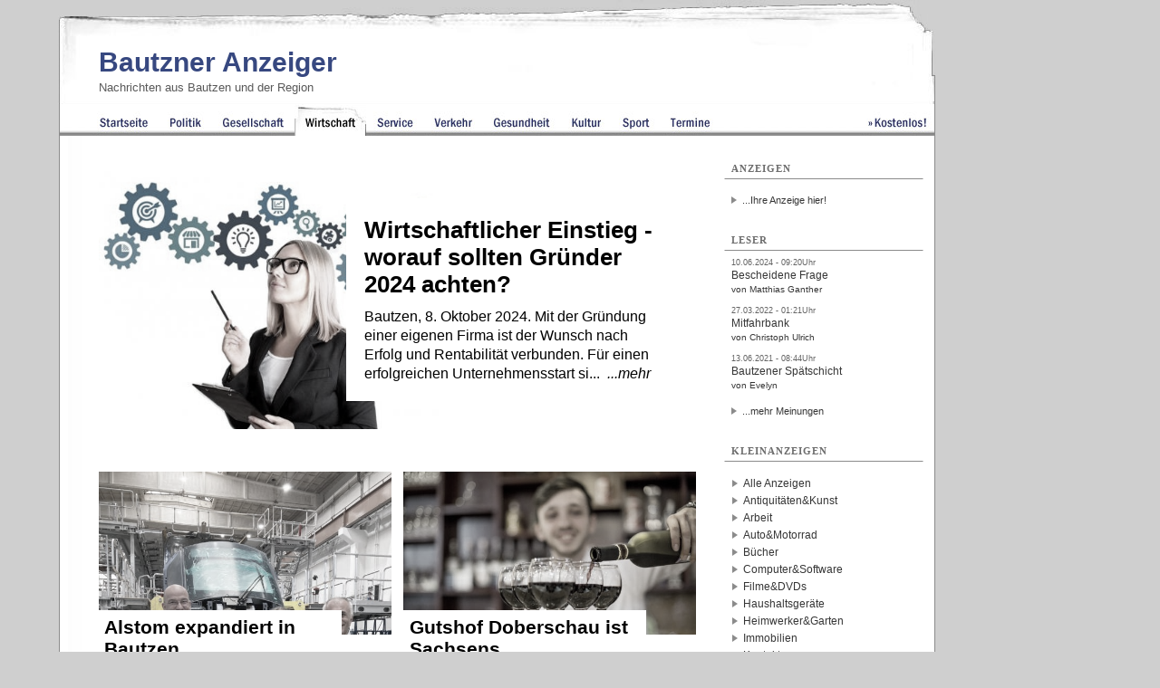

--- FILE ---
content_type: text/html; charset=iso-8859-1
request_url: https://www.bautzen-anzeiger.de/bautzen/wirtschaft
body_size: 6652
content:
<!DOCTYPE html 
     PUBLIC "-//W3C//DTD XHTML 1.0 Transitional//EN"
     "http://www.w3.org/TR/xhtml1/DTD/xhtml1-transitional.dtd">

<html xmlns="http://www.w3.org/1999/xhtml" lang="de" xml:lang="de">
<head>


<title>Bautzen Nachrichten aus Wirtschaft </title>
<script src="https://analytics.ahrefs.com/analytics.js" data-key="OewqguAHiRvPhddzee/Y5w" defer="true"></script>


<!-- Open Graph tags -->
<meta property="og:url" content="https://regional-magazin.de/" />
<meta property="og:type" content="article" />

<meta property="og:title" content="" />
<meta property="og:description" content="" />
<meta property="og:image" content="https://regional-magazin.de/" />
<!-- Twitter Cards Meta Tags -->
<meta name="twitter:card" content="summary_large_image" /> 
<meta name="twitter:title" content="Wirtschaft" />
<meta name="twitter:description" content="" />
<meta name="twitter:image" content="https://regional-magazin.de/" />
<meta name="twitter:url" content="https://regional-magazin.de/" />
<meta name="twitter:site" content="@goerlitz_news" />
<meta name="twitter:creator" content="@goerlitz_news" />
<base href="https://www.bautzen-anzeiger.de/" />
<link rel="canonical" href="https://www.bautzen-anzeiger.de/bautzen/wirtschaft" /><link rel="alternate" type="application/rss+xml" title="Aktuelle Nachrichten aus Bautzen" href="/rss/bautzen.rss" />
<link rel="alternate" type="application/rss+xml" title="Kleinanzeigen für Bautzen" href="/rss/kleinanzeigen_bautzen.rss" /><meta name="title" content="Wirtschaft" />
<meta name="content-type" content="text/html; charset=iso-8859-1" />
<meta name="content-language" content="de" />
<meta name="revisit-after" content="1 days" />
<meta name="robots" content="INDEX,FOLLOW" />
<meta name="generator" content="selfCMS.net" />
<meta name="author" content="BeierMedia" />
<meta name="copyright" content="BeierMedia" />
<link rel="SHORTCUT ICON" href="favicon.ico" title="Favicon" />
<link rel="stylesheet" type="text/css" media="print" href="style/print.css" />
<link rel="stylesheet" type="text/css" media="screen" href="style/style.css?ver=241024" title="Style" />
<script type="text/javascript" src="style/javascript.js"></script>
<meta name="viewport" content="width=device-width, initial-scale=1, minimum-scale=1">




<meta name="description" content="Nachrichten und Kleinanzeigen aus Bautzen sowie der gesamten Oberlausitz werden seit 2006 täglich vom Bautzner Anzeiger aufbereitet. Das Verbreitungsgebiet des Anzeigers umfasst den Landkreis Bautzen." /><meta name="keywords" content="Görlitz,Bautzen,Zittau,Dresden,Bad Muskau,Existenzgründer,Turmvilla,Sachsen,Fördermittel" /><style type="text/css">@import "/style/bautzen.css";</style>





<script>
        document.addEventListener('DOMContentLoaded', function () {
            // Funktion zur Entfernung von <br>-Tags vor Tabellen
            function removeBrTagsBeforeTable() {
                // Alle Tabellen auf der Seite finden
                const tables = document.querySelectorAll('table');
                
                tables.forEach(table => {
                    // Element vor der Tabelle finden
                    let previousElement = table.previousSibling;
                    
                    // Solange das vorherige Element ein <br> ist, entfernen
                    while (previousElement && previousElement.nodeName === 'BR') {
                        const toRemove = previousElement;
                        previousElement = previousElement.previousSibling;
                        toRemove.remove();
                    }
                });
            }

            // Die Funktion nach dem Laden der Seite ausführen
            removeBrTagsBeforeTable();
        });
    </script>
</head>
<body 

>


<div id="sky_container">

<div id="container" class="op2"> 


<div id="main" class="ad_no-top">



<div id="header" role="banner">
<div class="abstand">&nbsp;</div>
<h1 id="sitename"><a href="https://www.bautzen-anzeiger.de" title="Bautzen Nachrichten - Bautzner Anzeiger">Bautzner Anzeiger</a></h1>
<h2 class="sub">Nachrichten aus Bautzen und der Region</h2>
<a href="#navi" class="nav-btn" id="nav-open-btn">Navigation</a>
<div id="ad_top"> </div>
</div>
<nav id="navi" role="navigation" >
<div class="block">
<h2 class="block-title">Menüpunkte</h2>
<ul>




 <li class="point_home" title="Startseite Bautzen Nachrichten"><a href=""><span>Bautzen</span> Startseite</a>



</li>





 <li class="point_politik" title="Nachrichten zu Politik in Bautzen"><a href="/bautzen/politik"><span>Bautzen</span> Politik</a>



</li>





 <li class="point_gesellschaft" title="Nachrichten zu Gesellschaft in Bautzen"><a href="/bautzen/gesellschaft"><span>Bautzen</span> Gesellschaft</a>



</li>



<li class="point_wirtschaft active" title="Nachrichten zu Wirtschaft in Bautzen"><a href="/bautzen/wirtschaft"><span>Bautzen</span> Wirtschaft</a>





</li>





 <li class="point_service" title="Nachrichten zu Service in Bautzen"><a href="/bautzen/service"><span>Bautzen</span> Service</a>



</li>





 <li class="point_verkehr" title="Nachrichten zu Verkehr in Bautzen"><a href="/bautzen/verkehr"><span>Bautzen</span> Verkehr</a>



</li>





 <li class="point_gesundheit" title="Nachrichten zu Gesundheit in Bautzen"><a href="/bautzen/gesundheit"><span>Bautzen</span> Gesundheit</a>



</li>





 <li class="point_kultur" title="Nachrichten zu Kultur in Bautzen"><a href="/bautzen/kultur"><span>Bautzen</span> Kultur</a>



</li>





 <li class="point_sport" title="Nachrichten zu Sport in Bautzen"><a href="/bautzen/sport"><span>Bautzen</span> Sport</a>



</li>





 <li class="point_termine" title="Nachrichten zu Termine in Bautzen"><a href="/bautzen/termine"><span>Bautzen</span> Termine</a>



</li>





 <li class="point_free" title="Kostenlos"><a href="/Kostenlos">Kostenlos</a>



</li>

</ul>

<a class="close-btn" id="nav-close-btn" href="#header">Zurück zum Content</a></div></nav>




 <div id="content" class="clearfix">
  <div id="content_group" class="content_group_width-main">
    <div id="r" class="r-b">
    
      <div id="redaktion_over">








  




<div class="container">

<a href="/bautzen/wirtschaft/21616_wirtschaftlicher-einstieg-worauf-sollten-gruender-achten-.html" title="Link: Wirtschaftlicher Einstieg - worauf sollten Gründer 2024 achten?">

<div class="bild"> <img width="558" height="372" src="/images/thumbs/woman-7004825-1280_h558.jpg" class="menupic" alt="Bild zu Wirtschaftlicher Einstieg - worauf sollten Gründer 2024 achten?" title="Bildtitel: Wirtschaftlicher Einstieg - worauf sollten Gründer 2024 achten?"/></div>

<div class="inhalt"><h3>Wirtschaftlicher Einstieg - worauf sollten Gründer 2024 achten?</h3><p>Bautzen, 8. Oktober 2024. Mit der Gr&uuml;ndung einer eigenen Firma ist der Wunsch nach Erfolg und Rentabilit&auml;t verbunden. F&uuml;r einen erfolgreichen Unternehmensstart si...
&nbsp;<i>...mehr</i></p></div>


</a>

</div>





 



  




<div class="container">

<a href="/bautzen/wirtschaft/21462_alstom-expandiert-in-bautzen.html" title="Link: Alstom expandiert in Bautzen">

<div class="bild"> <img width="558" height="744" src="/images/thumbs/230-ALSTOM-neue-Z-ge-f-r-Rum-nien_h558.jpg" class="menupic" alt="Bild zu Alstom expandiert in Bautzen" title="Bildtitel: Alstom expandiert in Bautzen"/></div>

<div class="inhalt"><h3>Alstom expandiert in Bautzen</h3><p>Bautzen, 30. Juli 2024. Mit der Einweihung einer neuen Produktionslinie f&uuml;r 34 Regionalverkehrsz&uuml;ge nach Rum&auml;nien hat der Alstom-Konzern heute ei...
&nbsp;<i>...mehr</i></p></div>


</a>

</div>





 



  




<div class="container">

<a href="/bautzen/wirtschaft/21368_gutshof-doberschau-ist-sachsens-gaesteliebling-.html" title="Link: Gutshof Doberschau ist Sachsens „Gästeliebling“ 2024">

<div class="bild"> <img width="558" height="371" src="/images/thumbs/bartender-3503872-1280_h558.jpg" class="menupic" alt="Bild zu Gutshof Doberschau ist Sachsens „Gästeliebling“ 2024" title="Bildtitel: Gutshof Doberschau ist Sachsens „Gästeliebling“ 2024"/></div>

<div class="inhalt"><h3>Gutshof Doberschau ist Sachsens „Gästeliebling“ 2024</h3><p>Bautzen, 18. Juni 2024. In Moritzburg wurden Sachsens Unterk&uuml;nfte mit den zufriedensten G&auml;sten ausgezeichnet. Der Gutshof Doberschau, gef&uuml;hrt von Eva-Maria und He...
&nbsp;<i>...mehr</i></p></div>


</a>

</div>





 



  




<div class="container">

<a href="/bautzen/wirtschaft/21344_grosse-resonanz-bei-bautzener-spaetschicht-bustour.html" title="Link: Große Resonanz bei Bautzener „Spätschicht“-Bustour">

<div class="bild"> <img width="558" height="369" src="/images/thumbs/Sp-tschicht2024-8114_h558.jpg" class="menupic" alt="Bild zu Große Resonanz bei Bautzener „Spätschicht“-Bustour" title="Bildtitel: Große Resonanz bei Bautzener „Spätschicht“-Bustour"/></div>

<div class="inhalt"><h3>Große Resonanz bei Bautzener „Spätschicht“-Bustour</h3><p>Bautzen, 11. Juni 2024. Hunderte Interessierte folgten am Freitag der Einladung zur &bdquo;Sp&auml;tschicht&ldquo; und besuchten diverse Unternehmen in Bautzen. Organisiert wurd...
&nbsp;<i>...mehr</i></p></div>


</a>

</div>





 



  




<div class="container">

<a href="/bautzen/wirtschaft/21283_unterbrechung-des-wochenmarkts-wegen-bautzener-stadtfest.html" title="Link: Unterbrechung des Wochenmarkts wegen Bautzener Stadtfest">

<div class="bild"> <img width="558" height="371" src="/images/thumbs/europa-4202790-1280_h558.jpg" class="menupic" alt="Bild zu Unterbrechung des Wochenmarkts wegen Bautzener Stadtfest" title="Bildtitel: Unterbrechung des Wochenmarkts wegen Bautzener Stadtfest"/></div>

<div class="inhalt"><h3>Unterbrechung des Wochenmarkts wegen Bautzener Stadtfest</h3><p>Bautzen, 25. Mai 2024. Das Stadtfest &bdquo;Bautzener Fr&uuml;hling&ldquo; f&uuml;hrt zu einer vor&uuml;bergehenden Unterbrechung des &uuml;blichen Wochenmarkts in der Innenstad...
&nbsp;<i>...mehr</i></p></div>


</a>

</div>





 



  




<div class="container">

<a href="/bautzen/wirtschaft/21250_perspektiven-nach-der-schule-bautzener-gymnasiasten-auf-berufserkundung.html" title="Link: Perspektiven nach der Schule: Bautzener Gymnasiasten auf Berufserkundung">

<div class="bild"> <img width="558" height="372" src="/images/thumbs/pexels-julia-m-cameron-4145354_h558.jpg" class="menupic" alt="Bild zu Perspektiven nach der Schule: Bautzener Gymnasiasten auf Berufserkundung" title="Bildtitel: Perspektiven nach der Schule: Bautzener Gymnasiasten auf Berufserkundung"/></div>

<div class="inhalt"><h3>Perspektiven nach der Schule: Bautzener Gymnasiasten auf Berufserkundung</h3><p>Bautzen, 18. Mai 2024. Ende April fanden sich Gymnasiasten der Klassenstufe 10 aus Bautzen in verschiedenen regionalen Betrieben ein, um erste Einblicke in das Berufsleben zu ge...
&nbsp;<i>...mehr</i></p></div>


</a>

</div>





 



  




<div class="container">

<a href="/bautzen/wirtschaft/21129_hoehere-loehne-fuer-das-dachdeckerhandwerk.html" title="Link: Höhere Löhne für das Dachdeckerhandwerk">

<div class="bild"> <img width="558" height="372" src="/images/thumbs/Arbeit-auf-dem-Dach_h558.jpg" class="menupic" alt="Bild zu Höhere Löhne für das Dachdeckerhandwerk" title="Bildtitel: Höhere Löhne für das Dachdeckerhandwerk"/></div>

<div class="inhalt"><h3>Höhere Löhne für das Dachdeckerhandwerk</h3><p>Bautzen, 19. April 2024. Im Landkreis G&ouml;rlitz tritt ab sofort ein neuer Mindestlohn f&uuml;r Dachdecker in Kraft. Die Industriegewerkschaft Bauen-Agrar-Umwelt (IG BAU) mach...
&nbsp;<i>...mehr</i></p></div>


</a>

</div>





 



  




<div class="container">

<a href="/bautzen/wirtschaft/20994_bautzener-foerderzentrum-erhaelt-spende-fuer-berufsorientierung.html" title="Link: Bautzener Förderzentrum erhält Spende für Berufsorientierung">

<div class="bild"> <img width="558" height="419" src="/images/thumbs/2024-03-05-Scheck-bergabe_h558.jpg" class="menupic" alt="Bild zu Bautzener Förderzentrum erhält Spende für Berufsorientierung" title="Bildtitel: Bautzener Förderzentrum erhält Spende für Berufsorientierung"/></div>

<div class="inhalt"><h3>Bautzener Förderzentrum erhält Spende für Berufsorientierung</h3><p>Bautzen, 10. M&auml;rz 2024. Das Bildungswerk der S&auml;chsischen Wirtschaft (bsw) &uuml;bergab einen Spendenscheck &uuml;ber 500,00 EUR an den F&ouml;rderverein des F&ouml;rde...
&nbsp;<i>...mehr</i></p></div>


</a>

</div>





 



  




<div class="container">

<a href="/bautzen/wirtschaft/20903_sachsen-und-bautzen-erneut-top-anerkennung-in-sachen-gastfreundschaft.html" title="Link: Sachsen und Bautzen erneut top: Anerkennung in Sachen Gastfreundschaft">

<div class="bild"> <img width="558" height="313" src="/images/thumbs/hans-vivek-D3l1y9tPVso-unsplash_h558.jpg" class="menupic" alt="Bild zu Sachsen und Bautzen erneut top: Anerkennung in Sachen Gastfreundschaft" title="Bildtitel: Sachsen und Bautzen erneut top: Anerkennung in Sachen Gastfreundschaft"/></div>

<div class="inhalt"><h3>Sachsen und Bautzen erneut top: Anerkennung in Sachen Gastfreundschaft</h3><p>Bautzen, 8. Februar 2024. In der Welt der Gastfreundschaft und des Tourismus hat Sachsen erneut einen bedeutenden Erfolg erzielt: Der Freistaat sicherte sich beim renommierten T...
&nbsp;<i>...mehr</i></p></div>


</a>

</div>





 



  




<div class="container">

<a href="/bautzen/wirtschaft/20878_aufmerksamkeitsoekonomie-wie-unternehmen-aus-bautzen-und-umgebung-mehr-reichweite-aufbauen.html" title="Link: Aufmerksamkeitsökonomie: Wie Unternehmen aus Bautzen und Umgebung mehr Reichweite aufbauen">

<div class="bild"> <img width="558" height="369" src="/images/thumbs/smartphone-1701096-1280_h558.jpg" class="menupic" alt="Bild zu Aufmerksamkeitsökonomie: Wie Unternehmen aus Bautzen und Umgebung mehr Reichweite aufbauen" title="Bildtitel: Aufmerksamkeitsökonomie: Wie Unternehmen aus Bautzen und Umgebung mehr Reichweite aufbauen"/></div>

<div class="inhalt"><h3>Aufmerksamkeitsökonomie: Wie Unternehmen aus Bautzen und Umgebung mehr Reichweite aufbauen</h3><p>Bautzen, 1. Februar 2024. F&uuml;r s&auml;chsische Betriebe ist der Weltmarkt sp&auml;testens seit der Wende und der damit verbundenen Globalisierung kein Buch mit sieben Siegel...
&nbsp;<i>...mehr</i></p></div>


</a>

</div>





 



  




<div class="container">

<a href="/bautzen/wirtschaft/20779_stationierung-von-soldaten-bei-logistikbataillon-in-bernsdorf-strassgraebchen.html" title="Link: Stationierung von 700 Soldaten bei Logistikbataillon in Bernsdorf-Straßgräbchen">

<div class="bild"> <img width="558" height="371" src="/images/thumbs/attack-helicopter-4756877-1280_h558.jpg" class="menupic" alt="Bild zu Stationierung von 700 Soldaten bei Logistikbataillon in Bernsdorf-Straßgräbchen" title="Bildtitel: Stationierung von 700 Soldaten bei Logistikbataillon in Bernsdorf-Straßgräbchen"/></div>

<div class="inhalt"><h3>Stationierung von 700 Soldaten bei Logistikbataillon in Bernsdorf-Straßgräbchen</h3><p>Bautzen, 3. Januar 2024. Das Bundesministerium der Verteidigung hat die Reaktivierung des Logistikbataillons 471 bekannt gegeben. Die Einheit wird in Bernsdorf-Stra&szlig;gr&aum...
&nbsp;<i>...mehr</i></p></div>


</a>

</div>





 



  




<div class="container">

<a href="/bautzen/wirtschaft/20744_bautzen-foerdert-lokalen-handel-mit-gutscheinprojekt-ab-.html" title="Link: Bautzen fördert lokalen Handel mit Gutscheinprojekt ab 2024">

<div class="bild"> <img width="558" height="372" src="/images/thumbs/City-Gutschein-IMG-4211_h558.jpg" class="menupic" alt="Bild zu Bautzen fördert lokalen Handel mit Gutscheinprojekt ab 2024" title="Bildtitel: Bautzen fördert lokalen Handel mit Gutscheinprojekt ab 2024"/></div>

<div class="inhalt"><h3>Bautzen fördert lokalen Handel mit Gutscheinprojekt ab 2024</h3><p>Bautzen, 19. Dezember 2023. Die Stadt Bautzen hat in Zusammenarbeit mit der DDV-Mediengruppe eine spannende Initiative zur Belebung des lokalen Handels ins Leben gerufen: Ein Ci...
&nbsp;<i>...mehr</i></p></div>


</a>

</div>





 



  




<div class="container">

<a href="/bautzen/wirtschaft/20736_wichtige-neuerungen-gbr-reform-und-das-gesellschaftsregister.html" title="Link: Wichtige Neuerungen: GbR-Reform 2024 und das Gesellschaftsregister">

<div class="bild"> <img width="558" height="427" src="/images/thumbs/stamp-1415724-1280_h558.jpg" class="menupic" alt="Bild zu Wichtige Neuerungen: GbR-Reform 2024 und das Gesellschaftsregister" title="Bildtitel: Wichtige Neuerungen: GbR-Reform 2024 und das Gesellschaftsregister"/></div>

<div class="inhalt"><h3>Wichtige Neuerungen: GbR-Reform 2024 und das Gesellschaftsregister</h3><p>Bautzen, 17. Dezember 2023. Eine umfassende Reform des Rechts der Gesellschaft b&uuml;rgerlichen Rechts (GbR) steht bevor. Ab dem 1. Januar 2024 treten neue Regelungen in Kraft,...
&nbsp;<i>...mehr</i></p></div>


</a>

</div>





 



  




<div class="container">

<a href="/bautzen/wirtschaft/20701_waldpolitik-in-bautzen-neue-perspektiven-im-vorstand-der-waldbesitzer.html" title="Link: Waldpolitik in Bautzen: Neue Perspektiven im Vorstand der Waldbesitzer">

<div class="bild"> <img width="558" height="418" src="/images/thumbs/414-Treffen-der-Waldbesitzer_1_h558.jpg" class="menupic" alt="Bild zu Waldpolitik in Bautzen: Neue Perspektiven im Vorstand der Waldbesitzer" title="Bildtitel: Waldpolitik in Bautzen: Neue Perspektiven im Vorstand der Waldbesitzer"/></div>

<div class="inhalt"><h3>Waldpolitik in Bautzen: Neue Perspektiven im Vorstand der Waldbesitzer</h3><p>Bautzen, 9. Dezember 2023. In einer Zeit vielf&auml;ltiger Herausforderungen f&uuml;r die Waldwirtschaft nahm der Vorstand des S&auml;chsischen Waldbesitzerverbandes, darunter d...
&nbsp;<i>...mehr</i></p></div>


</a>

</div>





 

</div>
<div class="centerad" ><span>Anzeige</span></div>

<div class="tabstyle_navi "> <b>1</b>  <a href="/bautzen/wirtschaft?x=14">2</a>  <a href="/bautzen/wirtschaft?x=28">3</a> <a href="/bautzen/wirtschaft?x=14">&gt;&gt;</a> </div>



    </div>
 
  </div>
  <div id="rightmenu"  class="rightmenu-width-main">

<div class="menu-container">
<h2 class="menu-cat"><span>Anzeigen</span></h2>
<div class="menu-content">
  
</div>
<ul>
<li><a href="/Werben">...Ihre Anzeige hier!</a></li>
</ul>
</div>

 <div class="menu-container"><h2 class="menu-cat"><span>Leser</span></h2> <a href="/bautzen/politik/21333_wahlergebnisse-der-europa-und-kommunalwahlen-live-verfolgen.html#comment-35245" title="Link zu Kommentar: Bescheidene Frage von Matthias Ganther "><pre>10.06.2024 - 09:20Uhr</pre><p>Bescheidene Frage<br /><small>von Matthias Ganther </small></p></a> <a href="/bautzen/verkehr/17889_idee-aus-muenster-macht-schule-in-bautzen.html#comment-33680" title="Link zu Kommentar: Mitfahrbank von Christoph Ulrich "><pre>27.03.2022 - 01:21Uhr</pre><p>Mitfahrbank<br /><small>von Christoph Ulrich </small></p></a> <a href="/bautzen/wirtschaft/17397_naechste-bautzener-spaetschicht-im-oktober.html#comment-33288" title="Link zu Kommentar: Bautzener Spätschicht von Evelyn  "><pre>13.06.2021 - 08:44Uhr</pre><p>Bautzener Spätschicht<br /><small>von Evelyn  </small></p></a><ul><li><a href="/Kommentare">...mehr Meinungen</a></li></ul></div>
<!----><p><html><div class="menu-container"><h2 class="menu-cat"><span>Kleinanzeigen</span></h2><ul id="anzeigen_cats"><li><a href="/page.php?p=26">Alle Anzeigen</a></li><li><a href="/Kleinanzeigen/Antiquitaeten+Kunst">Antiquitäten&amp;Kunst</a></li><li><a href="/Kleinanzeigen/Arbeit">Arbeit</a></li><li><a href="/Kleinanzeigen/Auto+Motorad">Auto&amp;Motorrad</a></li><li><a href="/Kleinanzeigen/Buecher">Bücher</a></li><li><a href="/Kleinanzeigen/Computer">Computer&amp;Software</a></li><li><a href="/Kleinanzeigen/Filme+DVDs">Filme&amp;DVDs</a></li><li><a href="/Kleinanzeigen/Haushaltsgeraete">Haushaltsgeräte</a></li><li><a href="/Kleinanzeigen/Heimwerker+Garten">Heimwerker&amp;Garten</a></li><li><a href="/Kleinanzeigen/Immobilien">Immobilien</a></li><li><a href="/Kleinanzeigen/Kontakte">Kontakte</a></li><li><a href="/Kleinanzeigen/Moebel+Wohnen">Möbel&amp;Wohnen</a></li><li><a href="/Kleinanzeigen/Musik">Musik</a></li><li><a href="/Kleinanzeigen/Mode-Bekleidung">Mode&amp;Bekleidung</a></li><li><a href="/Kleinanzeigen/PC+Videospiele">PC-&amp;Videospiele</a></li><li><a href="/Kleinanzeigen/Reise">Reise</a></li><li><a href="/Kleinanzeigen/Spielzeug">Spielzeug</a></li><li><a href="/Kleinanzeigen/Technik">Technik</a></li><li><a href="/Kleinanzeigen/Tickets">Tickets</a></li><li><a href="/Kleinanzeigen/Tiere">Tiere</a></li><li><a href="/Kleinanzeigen/Sonstiges">Sonstiges</a></li></ul><ul> <li><a href="page.php?p=27" title="kostenlose Anzeige erstellen">...jetzt <span style="color: rgb(52, 72, 125); font-weight: bold;"> kostenlos</span> Anzeige eintragen!</a></li></ul></div></p>
<!---->

</div>
</div>


<div id="footer"> 
<a href="/Redaktion"> Redaktion</a> | <a href="/Werben" title="Werben: Görlitz Zittau Bautzen"> Werben</a> | <a href="/Partner" title="Partner der Regional-Magazin-Gruppe"> Partner</a> | <a href="/Kontakt" title="Kontakt zur Redaktion"> Kontakt</a> | <a href="/AGB" title="AGB"> AGB</a> | <a href="/Impressum" title="Link zum Impressum und zur Datenschutzerklärung "> Impressum & Datenschutzerklärung</a>  |  <a href="/Archiv" title="Link zum Archiv">Archiv</a> | <a href="/Sitemap" title="Sitemap" title="Link zur Sitemap">Sitemap</a> | <a href="http://www.BeierMedia.de" title="BeierMedia Homepage">© BeierMedia 2025</a>

<div class="socialmedia">
<a href="https://www.bautzen-anzeiger.de/rss/bautzen.rss" title="RSS-Feed"><img src="/images/feed-icon.gif" alt="RSS" style="height:16px; width:16px;"/></a> 



</div> 


</div>

<div id="footer_links" style="padding-bottom:10px;"><a href="https://www.goerlitzer-anzeiger.de" title="Link zu Görlitz Nachrichten">Görlitzer Anzeiger</a> <a href="https://www.zittauer-anzeiger.de" title="Link zu Zittau Nachrichten">Zittauer Anzeiger</a>  <a href="https://www.bautzen-anzeiger.de" title="Link zu Bautzen Nachrichten">Bautzner Anzeiger</a> <a href="https://www.weisswasser-anzeiger.de" title="Link zu Weißwasser Nachrichten">Weißwasser Anzeiger</a> <a href="http://www.sozialblatt.de/" title="Link zur Webseite Sozialblatt.de">Sozialblatt</a>
</div>



</div>









</div>
</div>


<script>
// Funktion, um <br> und <p> Elemente innerhalb von <ul> und <ol> Elementen zu entfernen
function removeBrAndPFromLists() {
  // Alle <ul> und <ol> Elemente auf der Seite auswählen
  const listElements = document.querySelectorAll('ul, ol');

  // Über alle <ul> und <ol> Elemente iterieren
  listElements.forEach(list => {
    // Alle <br> und <p> Elemente innerhalb des aktuellen <ul> oder <ol> Elements auswählen
    const brElements = list.querySelectorAll('br');
    const pElements = list.querySelectorAll('p');

    // Alle <br> Elemente durch Textknoten ersetzen
    brElements.forEach(br => {
      const textNode = document.createTextNode("");
      br.parentNode.replaceChild(textNode, br);
    });

    // Alle <p> Elemente durch ein span ersetzen, wenn es Links oder starke Tags enthält
    pElements.forEach(p => {
      const linkElements = p.querySelectorAll('a, strong'); // Suche nach <a> und <strong> Tags

      if (linkElements.length > 0) {
        // Erstelle ein neues span Element
        const span = document.createElement('span');

        // Füge den Inhalt des p Elements in das neue span Element ein
        while (p.firstChild) {
          span.appendChild(p.firstChild); // Verschiebt das Kind von p zu span
        }

        // Ersetze das p Element durch das neue span Element
        p.parentNode.replaceChild(span, p);
      } else {
        const textNode = document.createTextNode(p.textContent);
        p.parentNode.replaceChild(textNode, p);
      }
    });
  });
}

// Funktion aufrufen, um <br> und <p> Elemente innerhalb von <ul> und <ol> Elementen zu entfernen
removeBrAndPFromLists();












function removeBrAroundTable(element) {
  const tableElements = element.getElementsByTagName('table');

  for (const table of tableElements) {
    const previousSibling = table.previousElementSibling;
    const nextSibling = table.nextElementSibling;

    if (previousSibling && previousSibling.tagName.toLowerCase() === 'br') {
      element.removeChild(previousSibling);
    }

    if (nextSibling && nextSibling.tagName.toLowerCase() === 'br') {
      element.removeChild(nextSibling);
    }
  }
}

function applyRemoveBrAroundTable() {
  const redaktionElement = document.getElementById('redaktion_id');
  removeBrAroundTable(redaktionElement);
}

// Funktion aufrufen, um <br> Tags um <table> Tags im Element mit der ID 'redaktion_id' zu entfernen
applyRemoveBrAroundTable();














function removeBrAroundH2(element) {
      const h2Elements = element.getElementsByTagName('h2');

      for (const h2 of h2Elements) {
        const previousSibling = h2.previousElementSibling;
        const nextSibling = h2.nextElementSibling;

        if (previousSibling && previousSibling.tagName.toLowerCase() === 'br') {
          element.removeChild(previousSibling);
        }

        if (nextSibling && nextSibling.tagName.toLowerCase() === 'br') {
          element.removeChild(nextSibling);
        }
      }
    }

    function applyRemoveBrAroundH2() {
      const redaktionElement = document.getElementById('redaktion_id');
      removeBrAroundH2(redaktionElement);
    }

    // Funktion aufrufen, um <br> Tags um <h2> Tags im Element mit der ID 'redaktion_id' zu entfernen
    applyRemoveBrAroundH2();




// Funktion zum Entfernen von <br> Tags direkt nach </h4> Tags
function removeBrAfterH4() {
  const h4Elements = document.querySelectorAll('h4');

  h4Elements.forEach((h4) => {
    const nextSibling = h4.nextElementSibling;
    if (nextSibling && nextSibling.tagName.toLowerCase() === 'br') {
      nextSibling.remove();
    }
  });
}

// Die Funktion ausführen
removeBrAfterH4();

function removeBRBeforeH4() {
    const regex = /<br>s*(?=<h4>)/gi;
    const htmlContent = document.documentElement.innerHTML;

    const newHtmlContent = htmlContent.replace(regex, '');
    document.documentElement.innerHTML = newHtmlContent;
}

// Aufruf der Funktion
removeBRBeforeH4();














// Funktion, um <br> Elemente innerhalb eines div mit class="tinyfig" zu entfernen
function removeBrFromTinyfig() {
  // Alle div-Elemente mit der Klasse "tinyfig" auswählen
  const tinyfigElements = document.querySelectorAll('div.tinyfig');

  // Über alle ausgewählten div-Elemente iterieren
  tinyfigElements.forEach(tinyfig => {
    // Alle <br>-Elemente innerhalb des aktuellen div-Elements auswählen
    const brElements = tinyfig.querySelectorAll('br');

    // Alle <br>-Elemente entfernen
    brElements.forEach(br => {
      br.parentNode.removeChild(br);
    });
  });
}

// Funktion ausführen, um die <br> Elemente zu entfernen
removeBrFromTinyfig();

document.querySelectorAll('figure br').forEach((br) => br.remove());














</script>













</body></html>

--- FILE ---
content_type: text/css
request_url: https://www.bautzen-anzeiger.de/style/style.css?ver=241024
body_size: 14069
content:
.turisedecontainer {display: none !important;}
@media screen and (min-width: 1501px)  {
    .centerad {display: none !important;}
    }


.vidbutton video,.vidbutton,.centerad a,  .centerad a img{max-width: 100%;}
#navigation .menu-container:nth-of-type(2) .menu-content a:nth-of-type(1) {
 width:300px;position: relative;
}
#navigation .menu-container:nth-of-type(2) .menu-content div.motelone a:nth-of-type(1) {
 width:unset;
}
#navigation .menu-container:nth-of-type(2) .menu-content a img{
width:100%;height: auto;
}
.menu-container a img {
    max-width: 100%;
    height: auto;
}
.menu-container a {
 
    max-width: 100%;
}

figure.tinyfig img.autowidth {width:auto ; max-width:200px;}
figure.tinyfig {
    padding: 0px;
    margin: 0px;
}

figure.tinyfig img{
width: 100%;
}
.klcats a,.kanzeigen .inhalt b,.weiterekleinanz b,h2{font-size: 17px;line-height: 21px;}
.weiterekleinanz ul {
    list-style: none;
    padding: 0px;
}
.klcats li {margin-bottom: 5px;}
.kleinanzeigengoerlitzundregion {padding-left: 0px;}
.tagsbildquelle {
    position: absolute;
    top: unset;
    bottom: 130px;
    left: 0px;
    /* font-size: 3px; */
    width: 100%;
    text-align: right;
    z-index: 7;
}
.tagsbildquelle p {
    background: #ffffffb3 !important;
    padding-bottom: 0px !important;
    font-size: 11px !important;
    font-style: italic;
    display: inline-block;
}
div#redaktion_tag_show .bild {
    position: relative;
}
p.introtext {
    padding-left: 3.2%;
    padding-right: 3.2%;
    max-width: 850px;
    padding-top: 1%;
    padding-bottom: 2%;
}
.contquad {
    display: grid;
    column-gap: 1%;
    grid-template-columns: 1fr 1fr 1fr 1fr;
    padding: 0% 2% 5% 2%;
}
.contquad a {
    display: block;
    width: 100%;
    position: relative;
}
.contquad img {
    width: 100%;
}
.contquad .img {
   

  position: relative;
  width: 100%; /* Breite des Containers */
}

.contquad .img:before {
  content: '';
  display: block;
  padding-top: 100%; /* Macht das Element quadratisch */
}

.contquad .img img {
  position: absolute;
  top: 0;
  left: 0;
  width: 100%;
  height: 100%;
  object-fit: cover; /* Stellt sicher, dass das Bild den Container vollständig ausfüllt */
}
#c .contquad h3 {padding-bottom: 2%;
    padding-top: 3%;
    max-width: 80%;
    margin-top: -14%;
    padding-left: 2%;
    padding-right: 2%;}
   #c .contquad p {padding-left: 2%;padding-right: 2%;} 
.hide {display: none;}
.psgoerlitz .hide {display: block;}
html{height:100.1%;}
#sky  img {max-width: 100%;height: auto;}

.catgals {
    display: grid;
    grid-template-columns: 1fr 1fr 1fr;
    gap: 10px;
}
.catgals .bild {
  position: relative;
  width: 100%; /* Breite des Containers */
  padding-top: 100%; /* Höhe gleich Breite, macht es quadratisch */
  overflow: hidden;
}

.catgals .bild img {
  position: absolute;
  top: 0;
  left: 0;
  width: 100%;
  height: 100%;
  object-fit: cover; /* Verhindert Verzerrung, das Bild wird zugeschnitten */
}
.centerad {display:  block;}

.turisedecontainer {width:100%;background: white url("/images/design/folgelorum-back.jpg") repeat scroll 0% 0%;margin-top: 20px;    padding-top: 20px;}
.centeradvideocontainer {
    max-width: 372px;
    margin: 0px auto;
}
.centerspecialadtypo {
    display: block;
    padding: 8px;
    font-weight: bold;
}

.centeradvideo {display: flex;width:100%;    }
.centerspecialad {margin-top: 30px;    padding: 2%;}
a.centerspecialadtypo  {     color: #ffffff !important;
    font-size: 16px;
    transition: 0.3s;
    text-decoration: none !important;
    font-weight: bold;
    text-shadow: -1px 1px 3px #bd4c34;}
    a.centerspecialadtypo:hover  { color: #fffed3 !important;
    font-size: 19px;
    transition: 0.3s;
    text-shadow: -1px 1px 3px #464f83;}
.desclong p {
    margin-bottom: 20px;
}
#redaktion_id .centerad .centerspecialad img , .centerad .centerspecialad img{    width: 96%;
    margin-bottom: 2%;
    margin-top: 21px;

}

.motelone a { padding: 0px;     padding-top: 10px;
    padding-bottom: 10px;display: block;width:calc(100%);font-weight: bolder;
    font-size: 17px;}
.motelone {   border: 0px solid black;
    padding: 0;
    width: 150px;padding-top: 10px;
    padding-bottom: 10px;
    position: relative;margin: 0px auto;

    margin-bottom: 25px;
}
#ad_top img {width:560px;max-width:100%;    height: auto;}
.newsimageflex  {
    width: 100%;
    height: auto;
}
.centerad img {
    max-width: 100vw;    height: auto;
}
#redaktion_id .centerad {margin-top: 25px;}
#redaktion_id li {
  padding-bottom: 10px;
}
#redaktion_id .centerad img {
    margin-top: 0px;
}
#ad_top span, #sky span {display: block;
    font-size: 11px;
    margin-left: 5px;
    margin-top: 1px;
    text-align: left;
    text-transform: uppercase;
    color: #525252;}
#sky span {padding-left:    5px;padding-bottom:3px;}

#redaktion_id a,#redaktion_tag_show .desclong a{text-decoration:underline;color:#003466;}


/** Responsive Styles */
#main {width: 980px;text-align: left;overflow: hidden;float: left;background: white url("/images/design/bg980b.png") repeat scroll 0% 0%;}  
.op2 #content_group {float: left;} 
.content_group_width-main {width: 743px;}
.content_group_width-home {width: 786px;}
#r {line-height: 18px; color: #000; }  
.r-a {width: 560px;padding-right: 14px;}
.r-b {width:660px;padding-right: 30px;padding-top:39px;}

#navigation {width:173px;float:left;font-size:12px;line-height:15px;color:#5F5F5F;overflow:hidden; margin-left: 25px;margin-top: 12px;}
#rightmenu {float:left;font-size:12px;line-height:15px;margin-right: 10px;margin-top: 12px;}
.rightmenu-width-home {width:173px;}
.rightmenu-width-main {width:220px;}
.fullwidth {display:none;width:980px;margin-left:-212px;clear:both;position:absolute;background: white url("/images/design/bg980b.png") repeat scroll 0% 0%;} 

.cc_container .cc_btn {
background-color: #e4e4e4 !important; /* Farbe des Buttons */
color: #000 !important; /* Textfarbe des Buttons */
}
 
.cc_container {

}
 
.cc_container a {
color: #31a8f0 !important; /* Textlink-Farbe "Mehr Infos" */
}


#c {width:100%;clear:both;}

.menu-container {position: relative;background-color: white;border-width: 1px;border-style: solid;border-color: #8B8B8B #FFF #FFF;-moz-border-top-colors: none;-moz-border-right-colors: none;-moz-border-bottom-colors: none;-moz-border-left-colors: none;border-image: none;margin-top: 35px;margin-bottom: 30px;}
.menu-container h2 {font-size: 11px;color: #FFF;letter-spacing: 1px;text-transform: uppercase;margin-bottom: -5px;}
.menu-cat span {position: absolute;line-height: 18px;color: #6D6D6D;font-family: georgia;margin-left: -13px;margin-top: -30px;padding: 0px 8px;}

.menu-container pre {font-family: sans-serif,verdana,tahoma,arial;font-size:9px;line-height:13px;padding-left:7px;padding-right:7px;padding-top:0px;padding-bottom:0px;margin:0px;}  
.menu-container p {padding-left:7px;padding-right:7px;padding-top:0px;padding-bottom:10px;margin:0px;font-size:12px;line-height:15px;}  
.menu-container div {text-align:center;}  
.menu-container img {padding-bottom:15px;}  
.menu-container small {font-weight:300;}  
.menu-container a pre {color: #636363;} 
.menu-container  a {color: #363636;} 


.menu-container ul , .mediarow ul {list-style-type: none;font-size:11px; }
.menu-container ul {margin: 5px 0px 14px;padding-left: 5px;}
.mediarow ul {margin: 0px;padding-left: 0px; }
.menu-container ul li , .mediarow ul li {padding:0px;margin-top:-8px;}
.menu-container ul li a , .mediarow ul li a { background: white url("/images/design/arrow.png") no-repeat scroll 0 0; display: block;height: 10px; line-height: 10px; margin-top: 14px; padding-left: 14px;}
.menu-container a:hover , .mediarow a:hover   {color: #2F3E79;background-position:0px -10px;} 
.mediarow-buttom ul li a { background: none; display: block;height: 10px; line-height: 10px; margin-top: 14px; padding-left: 14px;}



.menupic {
filter: grayscale(100%)  brightness(180%) contrast(50%) ;
-webkit-filter: grayscale(80%);
-moz-filter: grayscale(80%);
-ms-filter: grayscale(80%);
-o-filter: grayscale(80%);
-webkit-filter: grayscale(0.8);
-webkit-transition: 0.5s -webkit-filter linear;
-moz-transition: 0.5s -moz-filter linear;
-moz-transition: 0.5s filter linear;
-ms-transition: 0.5s -ms-filter linear;
-o-transition: 0.5s -o-filter linear;
transition: 0.5s filter linear;  
} 


.menupic:hover {
filter: grayscale(0%)  brightness(100%) contrast(100%);
-webkit-filter: grayscale(0%);
-moz-filter: grayscale(0%);
-ms-filter: grayscale(0%);
-o-filter: grayscale(0%);
-webkit-filter: grayscale(0);
} 
 .menupic:after {  width:60px;height:30px;  position:relative;background: transparent -moz-linear-gradient(center top , transparent 78%, #000 100%) repeat scroll 0% 0%;} 



#container{margin:0 auto;width:811px;}
#footer_links{text-align:center;background-color:#CFCFCF;}
#footer_links a{color:black;padding-left:10px;}
#footer .socialmedia {float:right; margin-right:20px;}
#ad_top{height: 95px;
    text-align: right;
    margin-right: 30px;
    float: right;
    width: 400px;
    margin-top: -58px;}
#homelink{height:75px;overflow:hidden;width:380px;float:left;}
#homelink a{display:block;padding-top:75px;}
p{margin:0;margin-bottom:5px;font-size: 17px;line-height: 21px;}
#anzeiger_ads_right{width:150px;text-align:center;margin-top:10px;float:left;}
#anzeiger_ads_right img{margin-bottom:5px;}
body{text-align:center;color:#000000;font-size:11px;font-family:sans-serif,verdana,tahoma,arial;background:#cfcfcf;margin:0px;}
#print_ljnk_url,#sitename{display:none;}
img{border:0px;border-style:0px solid;}
form{padding:0px;margin:0px;}
ul{    padding-left: 38px;
    list-style-type: initial;
    margin: 0;
    margin-top: 0px;
    margin-bottom: 5px;
}
ol{    padding-left: 38px;
  
    margin: 0;
    margin-top: 0px;
    margin-bottom: 5px;
}
fieldset{color:#5F5F5F;border:0px;border-top:1px #8F8F8F solid;border-bottom:1px #8F8F8F solid;padding:0px;padding-bottom:6px;}
legend{margin:0px;margin-bottom:6px;padding:3px;color:#F7F7F7;font-size:18px;padding-left:6px;padding-right:6px;font-family:georgia;border:1px #8F8F8F solid;background-color:#8F8F8F;}
input{background-color:#FFFFFF;}
table {background-color: black;border-spacing: 2px;}
td,th{font-size:17px;vertical:align:top;background-color: white;padding: 5px;}

#formular td{font-size:11px;padding:2px;text-align:left;}
/**#content{background:url(/images/design/bg.jpg);width:811px;margin:0px auto;font-size:12px;padding:0px;} 
 *#r .bg1{background-color:#E1E1E1;color:#575757;width: 493px;}
#r .color1{color:#696969;}
#r .bg2{background-color:#F7F7F7;color:#696969;}
#r .bgbild{background-color:#000000;color:#696969;}
#r .bg5{color:#939393;}
#r .bg6{background-color:#8F8F8F;color:#FFFFFF;}

 * */
 
#content {width: 100%;margin: 0px auto;font-size: 12px;padding: 0px;}
#content div.sitesearch{float:none;width:auto;padding:8px;}

a{text-decoration:none;COLOR:#5F5F5F;}
a:hover{COLOR:#88929B;}
input,select,textarea{border:1px solid #C1C1D4;}
#header {width: 100%;background: transparent url(/images/design/banner980c.jpg);height: 115px;overflow: hidden;}
#header .abstand{height:37px;}
/**#footer{background:url(/images/design/footer.jpg);height:59px;width:811px;overflow:hidden;margin:0px;padding-top:15px;copy:#88929B;text-align:center;}   */
#footer { width: 980px;background: transparent url("/images/design/footer980b.jpg") repeat scroll 0% 0%;height: 59px;overflow: hidden; margin: 0px; padding-top: 15px; text-align: center;}    
#submenu{font-size:11px;padding:4px;margin-left:2px;line-height:18px;}
                           
h1,h2,h3,h4,h5,h6{padding:0;margin:0;clear:both;padding:12px;padding-bottom:3px;padding-top:9px;}
h1{color:#000000;font-size: 25px; line-height: 29px;font-weight:bold;padding:0px;margin-bottom:20px;}
h2{color:#6D6D6D;font-weight:bold;}
h3,h2.h3{color:#000000;font-size:19px;line-height:24px;padding-top:3px;font-weight:bold;}
h4{color:#6D6D6D;font-size:18px;font-weight:500;}
h5{color:#6D6D6D;font-size:11px;}


#redaktion_id , #redaktion_id p , #redaktion_id li  {font-size: 17px;line-height: 23px;}
#redaktion_id p img {width: 100%;height:100%;}
#redaktion_id .print {margin-top:37px;}
#redaktion_id #cbox {font-size:13px;line-height:18px;margin-bottom: 10px;margin-top: 15px;}
#redaktion_id #cbox h3 {margin-top: 10px;padding:0px;font-size:18px;    line-height: 21px;}
#redaktion_id #cbox p {margin-bottom:25px;}
#redaktion_id #cbox small {margin-bottom: -14px;display: block;font-size: 13px;margin-top: 0px;}
#redaktion_id #cbox p {font-size: 15px;line-height: 20px;    word-wrap: break-word;}
.fullwidth #cbox{margin-left:30px;margin-right:30px;}
#cbox{border:1px #E1E1E1 solid;background-color:#F3F3F3;clear:both;}
.cbox-headline{color:#6C6C6C;padding:5px;line-height:32px;border-bottom:1px #E1E1E1 solid;font-weight:bold;}
.cbox-headline img{float:left;padding-right: 9px;}
.cbox-content{padding:12px;clear:both;background-color:White;word-break: break-word;}
#cbox ul{margin:0px;padding:0px;list-style-type:none;font-size:12px;}
#cbox li{padding:0px;margin:0px;}
#cbox h3{padding:0px;padding-top:12px;}
#cbox a{color:#34487D;font-weight:normal;font-style:italic;}
#redaktion_id .bigimage {margin-bottom:20px;width: 100%;height: 100%;}
#redaktion_id h1{color:#000000;font-size: 36px; line-height: 42px;font-weight:bold;padding:0px;margin-bottom:24px;}
#redaktion_id h2,#r #redaktion_tag_show .desclong h2{color:#000000;font-size:22px;line-height:27px;padding:0px;font-weight:bold;margin-top:20px;margin-bottom:20px;}
#redaktion_id h2 {display: inline-block;}#redaktion_id .cluster_box h2 {display: block;}
#redaktion_id h3{color:#000000;font-size:19px !important; line-height:24px !important;padding:0px;font-weight:bold;margin-top:20px;margin-bottom:20px;clear: none;    background-color: transparent;}
#redaktion_id h4{color:#000000;font-size:17px;line-height:23px;padding:0px;font-weight:lighter;font-style:italic;margin-top:20px;margin-bottom:5px;}

#redaktion_id  .cbox-content a {text-decoration: none;}

#redaktion_id  .cbox-content li {font-size:13px;line-height:18px;padding-bottom: 5px;}
 #redaktion_id .imagebig-subline,  #redaktion_id .imagebig-subline p, #r #redaktion_tag_show .tinyfig figcaption p {font-size: 13px; line-height: 16px;margin-top:-12px;font-style:italic;margin-bottom:15px;}
 #r #redaktion_tag_show .tinyfig figcaption p {margin-top: 10px;}
  #redaktion_id .imagebig-subline-quelle,   #redaktion_id .imagebig-subline-quelle p,#r #redaktion_tag_show .tinyfig .imagebig-subline-quelle p {font-size: 11px; line-height: 14px;margin-top:-12px;font-style:italic;margin-bottom:20px;opacity: .5;}
  #redaktion_id .imagealt-subline,   #redaktion_id .imagealt-subline p {font-size: 13px; line-height: 16px;margin-top:0px;font-style:italic;margin-bottom:3px;} 
    #redaktion_id .imagealt-subline-quelle p,    #redaktion_id .imagealt-subline-quelle{font-size: 11px; line-height: 14px;margin-top:0px;font-style:italic;margin-bottom:0px;opacity: .5;}     
}
/*#content div{text-align:left;}
*/
#entryform p{line-height:15pt;font-size:12px;padding:6px;text-align:center;clear:both;padding-left:12px;margin:0px;padding-right:12px;}
#entryform textarea{width:100%;font-size:10pt;font-family:Arial;}
#r .FTitle{width:30%;text-align:right;float:left;clear:both;padding:3px;}
#r .FInput{width:65%;float:left;padding:3px;}
#r .FInput span{font-size:11px;line-height:13px;}
#r .FRow{padding:3px 6px 6px 3px;clear:both;font-weight:bold;}

/** Klassen*/
.content_padding{padding-left:12px;padding-right:6px;}
.newsimage{float:left;margin-right: 23px;margin-top: 6px; margin-bottom: 18px;width: 24%; max-width: 160px;height: auto;}
#content div.ads{overflow:hidden;text-align:center;font-size:9px;}
.radio{border:0;background-color:transparent;}
.arrowlist{list-style-image:url(../images/design/arrow2.jpg);margin-left:5px;margin-top:0px;line-height:15px;}
.trennline{background:url(/images/design/trennlinie85.jpg);height:11px;clear:both;overflow:hidden;margin-left:3px;border:0px;}
.arrowlist li{color:#000000;font-size:13px;font-weight:bold;margin:0;padding:3px;}
.useradmin{background:url(/images/design/edit.gif) no-repeat;padding-left:40px;margin-top:0;border-top:1px Silver solid;margin-bottom:10px;}
.platzhalter-links{float:left;width:11px;}
.platzhalter-mitte{float:left;width:2px;overflow:hidden;}
.platzhalter-rechts{float:left;width:6px;overflow:hidden;}
.trennline{background:url(/images/design/trennlinie85.jpg);height:11px;clear:both;overflow:hidden;margin-left:3px;border:0px;}
.image{padding:2px;border:1px solid #BEBEBE;}
.error{font-size:11px;font-weight:bold;color:#C35345;}
.zitat{font-weight:bold;color:#FC8D0C;}
.message{color:Black;font-weight:bold;font-size:12px;line-height:17px;padding:6px;padding-left:15px;padding-right:15px;clear:both;margin:5px;text-align:center;background-color:#E4EBD8;border:1px solid #939393;}
.bild-weblogs{height:32px;width:154px;background:url(/images/design/login.jpg);}
.bild-weblogall{height:33px;width:154px;background:url(/images/design/wewe.jpg);}
.bild-realweblog{height:32px;width:153px;background:url(/images/design/blogs.jpg);}
.bild-bottomimage{height:23px;width:153px;background:url(/images/design/bottom.jpg);margin-bottom: 12px;}
.bild-stichworte{height:29px;width:153px;background:url(/images/design/stichw.jpg);}
.bild-vids{height:29px;width:153px;background:url(/images/design/video.jpg);}
.bild-ihremeinung{height:29px;width:154px;background:url(/images/design/wewew.jpg);}
.bild-anzeigen{height:29px;width:153px;background:url(/images/design/anzeigen.jpg);}
.bild-anzeigen2{height:29px;width:153px;background:url(/images/design/anzeigen.jpg);}
.bild-catnews{height:32px;width:153px;background:url(/images/design/news.jpg);}
.bild-layoutwaehler{height:32px;width:144px;background:url(/images/design/layout.jpg);}
.bild-bilderblog{height:32px;width:144px;background:url(/images/design/menu-bilderblog.jpg);}
.bild-bilder{height:29px;width:154px;background:url(/images/design/bilder.jpg);}
.bild-stats{height:29px;width:153px;background:url(/images/design/stats.jpg);}
.bild-kleinanzeigen{height:29px;width:153px;background:url(/images/design/kleinanzeigen.jpg);}
.bild-bottomimage2{height:23px;width:153px;background:url(/images/design/bottom.jpg);margin-bottom: 12px;}
.bild-comments{height:29px;width:153px;background:url(/images/design/kommentare.jpg);}
.bild-stadt{background-image:url(../images/design/gright.jpg);height:54px;width:153px;overflow:hidden;}
.clearfix:after{content:".";display:block;height:0;clear:both;visibility:hidden;}
.clearfix{display:inline-table;}
/* hides from ie-mac *
/* html .clearfix{height:1%;}
.clearfix{display:block;}
/* End hide from IE-mac */
/** Navigation*/
.clearboth {clear:both;}
#navigation .bg1{background-color:#F3F3F3;color:#5F5F5F;}
/** Rechtes Menü*/
#rightmenu .bg1{background:#F3F3F3;color:#6C6C6C;}
#rightmenu .bg2{background:#FFFFFF;color:#000000;padding:3px;}

#rightmenu .hg,#navigation .hg{padding:3px;padding-left:9px;font-size:11px;line-height:15px;background:#F3F3F3;color:#6C6C6C;}
#navigation td,#rightmenu td{font-size:11px;}
/** Tabstyle*/
.tabstyle_navi{margin-top: 30px;margin-bottom: 15px;position:relative;clear:both;}
.tabstyle_navi b,.tabstyle_navi a{float:left;display:block;background-color:White;border:1px Silver solid;margin:2px;margin-bottom:0;padding:3px;text-align:center;color:Black;padding-left:7px;padding-right:7px;}
.catsov {padding-top:30px;}
.newsfeld h2{padding-left: 14px;
    padding-bottom: 4px;
    margin-left: 28px;
    margin-right: 24px;
    margin-bottom: 8px;
    color: #6D6D6D;
    font-family: georgia;
    text-transform: uppercase;
    font-size: 12px;
    letter-spacing: 1px;
    font-weight: 600;
    line-height: 20px;
    border-bottom: 1px solid #8B8B8B;}
#c    .newsfeld h2 a{ color: #6D6D6D;}
.newsfeld h3{margin:0px;color:black;padding:0px;font-size:13px;}
.newsfeld .newsfeld_top{}
.newsfeld .newsfeld_content{padding-left:20px;padding-top:6px;padding-right:20px;font-size:12px;}
.newsfeld .newsfeld_footer{}
.leserhinweis{padding:5px;padding-left:12px;padding-right:9px;font-size:10px;line-height:12px;clear:both;background-color:#E1E1E1;color:#929292;}
#comment_form{padding-left:0px;margin-left:0px;}
ul#anzeigen_cats{padding:6px;margin:0;list-style-type:none;}
#navi ul{list-style-type:none;margin:0;padding:0;height:35px;overflow:hidden;padding-left:43px;background-image:url(/images/navi/navspace1.jpg);background-repeat:no-repeat;}
/**#navi{height:35px;background-image:url(/images/navi/navspace2.jpg);position:absolute;top:108px;}  */
#navi {height: 35px;background-image: url("/images/navi/navspace2.jpg");top: 108px;width: 980px;}
#navi ul li{float:left;display:block;}
#navi ul li a{display:block;float:left;height:35px;padding-top:35px;}
#navi ul li a:hover{ background-position: 0 35px;}
.point_politik a{background-image:url(/images/navi/s02-politik.jpg);width:56px;}
.point_gesellschaft a{background-image:url(/images/navi/s03-gesellschaft.jpg);width:92px;}
.point_wirtschaft a{background-image:url(/images/navi/s04-wirtschaft.jpg);width:79px;}
.point_service a{background-image:url(/images/navi/s05-service.jpg);width:64px;}
.point_verkehr a{background-image:url(/images/navi/s06-verkehr.jpg);width:65px;}
.point_gesundheit a{background-image:url(/images/navi/s07-gesundheit.jpg);width:86px;}
.point_kultur a{background-image:url(/images/navi/s08-kultur.jpg);width:56px;}
.point_sport a{background-image:url(/images/navi/s09-sport.jpg);width:56px;}
.point_home a{background-image:url(/images/navi/s01-home.jpg);width:78px;}
.point_termine a{background-image:url(/images/navi/s10-termine.jpg);width:64px;}
.point_free a{background-image:url(/images/navi/s11-kostenlos.jpg);width:83px;}

#navi .active a{background-position:0px 35px;}
/**li.point_free{width:84px;background-image:url(/images/navi/navspace3.jpg);background-position:right top;width:88px;}  */
li.point_free { background: url("/images/navi/navspace3.jpg") ;background-repeat:no-repeat; width: 88px;background-position:83px 0px; margin-left: 153px;}   
ul#anzeigen_cats li{display:block;font-size:12px;padding-bottom:3px;}
img.kleinanzeigen_image{float:left;margin-right:10px;}
span.Biete{color:#327533;}
span.Suche{color:Red;}
div.clear,b.clear{height:1px;overflow:hidden;clear:both;display:block;}
div.row_blank{margin-bottom:5px;padding:9px 12px 3px 6px;padding-left:12px;}
div.row{background-color:#F3F3F3;margin-bottom:5px;padding:9px 12px 3px 6px;padding-left:12px;}
div.row h2{padding-left:0;}
div.row p,div.row_blank p{margin:0;}
h2.content{padding-bottom:0;}
h2.black{color:black;padding-bottom:0;}
div.google_ad{padding-top:10px;padding-bottom:10px;padding-left:11px;}
/** Tags */
ul.tags{list-style-type:none;padding:0;margin:0;}
ul.tags li{display:inline;}
ul.tags li a{display:block;float:left;padding-right:5px;}
#cbox ul.tags_startseite li a{text-align:center;padding-right:20px;font-style:normal;}
.tags_1{font-size:10px;}
.tags_2{font-size:11px;}
.tags_3{font-size:12px;}
.tags_4{font-size:14px;}
.tags_5{font-size:16px;}
.tags_6{font-size:19px;}
.tags_7{font-size:20px;font-weight:bold;}
.tags_8{font-size:22px;font-weight:bold;}
/** wenn skyscraper */
#sky_container {width: 1169px;margin: 0px auto;}  
#sky_container #container{float:left;margin:0;width:auto;}
#sky{  width:333px;overflow:hidden;text-align:center;float:left;margin-top:59px;margin-left: 3px; padding-top: 10px;}
/**http://www.google.com/cse/api/branding.css*/
.cse-branding-bottom,.cse-branding-right{margin:0;padding:0}
.cse-branding-bottom,.cse-branding-right{zoom:1;}
.cse-branding-bottom:after,.cse-branding-right:after{content:".";display:block;height:0;clear:both;visibility:hidden}
.cse-branding-text{font:11px Arial;}
.cse-branding-form form{margin-bottom:0;padding-bottom:0;}
/* Bottom-specific selectors */
.cse-branding-bottom .cse-branding-logo,.cse-branding-bottom .cse-branding-text{display:block;float:left}
.cse-branding-bottom .cse-branding-form{margin-bottom:3px;}
.cse-branding-bottom .cse-branding-logo{padding:0; background-color: white;}
.cse-branding-bottom .cse-branding-text{padding-top:4px; padding-left:3px;color: white;background: #40497c;}
.cse-branding-right .cse-branding-form{float:left;}
/* Right-specific selectors */
.cse-branding-right .cse-branding-logo,.cse-branding-right .cse-branding-text{margin-left:4px;}
.cse-branding-right .cse-branding-form{float:left;margin-right:4px;}
.cse-branding-right .cse-branding-logo{padding:0}
.cse-branding-right .cse-branding-text{margin-top:-4px}
.hg img,.bg1 img{margin-bottom:5px;}
#twitter{position:fixed;top:30px;width:30px;height:119px;z-index:8765;cursor:pointer;background:#2C3A7B url(/images/follow_us.png);background-repeat:no-repeat;left:0;overflow:hidden;background-position:right top;}
#twitter a{padding-top:120px;display:block;}
.news_teaser{padding-right:10px;}
.news_teaser p{color:#696969;line-height:18px;}
.news_teaser img.image{float:left;margin:10px;}
.news_teaser h2{clear:none;font-size:14px;}
.news_teaser p a.more{display:block;text-align:right;margin-right:10px;}
#teaserblock{
/**border:1px #263B70 solid;*/
border-top:0;margin-left:10px;margin-right:10px;margin-top:10px;height:290px;}
ul#toplinks{background-color:#263B70;margin-top:0;}
ul#toplinks li{list-style-type:none;float:left;}
ul#toplinks li a{float:left;text-transform:uppercase;font-weight:bold;display:block;padding:5px;margin-right:10px;color:White;}
ul#toplinks li a.active,ul#toplinks li a:hover{background-color:White;color:#263B70;}
/** Optimierung */
.start_date_bar{padding-left:0px;padding-top:15px;font-size:11px; color: #696969;}
.op2 #r{float:right;padding-bottom:10px;}


/** Logo alt 
.op2 h1#sitename {display: block; position: absolute;height: 50px;overflow: hidden;width: 282px;margin-left: 53px;margin-top: 10px;background:url(/images/design/logo-ga.jpg); background-repeat:no-repeat;padding:0px;}
.op2 h1#sitename a{display:block;padding-top:50px;} */
.op2 h1#sitename {
    display: block;
    position: absolute;
    height: 50px;
    overflow: hidden;
    width: 375px;
    margin-left: 53px;
    margin-top: 17px;
    padding: 0px;
    font-family: 'Open Sans Condensed', sans-serif;font-weight:700;
    font-size: 30px;
}
.op2 h1#sitename a {display: block;color: rgb(55, 72, 128); }
#header .sub {color: #595959;font-size: 13px;font-family: 'Open Sans Condensed', sans-serif;font-weight:300; margin-top: 40px; margin-left: 41px;font-weight: 300;}

/** Sitemap */
ol#sitemap{list-style-type:square;padding-left:15px;}
ol#sitemap ol{margin-bottom:10px;list-style-type:disc;}
/**Tagbox */
#r .cluster_box{float:right;width:200px;    margin-right: 0px;
    margin-left: 15px;
    margin-top: 20px;
    margin-bottom: 15px;background:#F3F3F3;}
#r .cluster_box h2{background-color:#263B70;color:White;font-size:12px;margin-top:0;padding:3px;margin-bottom:0px;}
#redaktion_id .cluster_box h2 a,#redaktion_id  .cluster_box h2 a:hover{color:White;}
#r .cluster_box p{padding:5px;font-size:12px;line-height:16px;}
#r .cluster_box ul{list-style-type:none;margin:0;padding-right:5px;font-size:11px;line-height:15px;padding-left:10px;}
#r .cluster_box ul li{margin:0;margin-bottom:5px;padding:0;font-size:12px;line-height:16px;}
#r .cluster_image_box{float:none;width:auto;text-align:center;}
#r .cluster_image_box ul li{list-style-type:none;float:left;display:block;margin-bottom:3px;margin-right:5px;}
#r .cluster_image_box ul{margin:0;padding:0;padding-left:5px;padding-right:5px;padding-top:5px;}
#r .cluster_image_box h2{margin-bottom:3px;}
img.image2{border:1px #263B70 solid;}
/** Kleinanzeigen */
div.klcats{width:30%;float:left;}
div.kanzeigen{float:left;width:70%;}
.kanzeigen .bild {clear:both;float:left;width:27%;padding-right:3%;border-top:1px solid #8B8B8B;}
.kanzeigen .bild img {width:100%;height:100%;}
.kanzeigen .inhalt {padding: 10px 0px 10px;float:left;width:70%;font-size:13px;border-top:1px solid #8B8B8B;}
div.klcats ul{list-style-type:none;margin:0;padding:0;margin-top:30px;}
div.klcats ul a{display:block;padding:5px;padding-top:2px;padding-bottom:2px;margin-right:5px;}

fieldset.v2{border:none;}
fieldset.v2 legend{background-color:#263B70;font-family:Arial;border:none;font-size:14px;}

#c #bbc_galerie-2 ul {padding-top:15px;}

/** Galerie */
#galerie_id_v2 .gal_status{float:left;width:32%;font-size:17px;line-height:40px;line-height:20px;text-align:center;}
#galerie_id_v2 .gal_prev{font-size:17px;float:left;width:32%;line-height:20px;padding-bottom:20px;}
#galerie_id_v2 .gal_next{font-size:17px;float:right;text-align:right;width:32%;line-height:20px;padding-bottom:20px;}
#galerie_id_v2  p , #galerie_id_v2  .noinhalt{padding-bottom:30px;}
#galerie_id_v2  p {padding-top:15px;}
#galerie_id_v2 .centerad {margin-top:30px;}
#galerie_id_v2 .bild {text-align:center;}
#galerie_id_v2 .bild img {width:100%;height:100%;}

#autopath{padding-left:0px;padding-top:15px;padding-bottom:12px;height:20px;overflow:hidden;}
#autopath div{float:left;margin-right:10px;}

#r #autopath a{font-size:11px;line-height:13px;color:#696969;}

ul.tags-overview li {list-style-type:none;float:left;padding:0;margin:0;display:block;}
ul.tags-overview li a {display:block;padding:5px;margin-right:10px;}
li.point_home:hover div.extrastart,li.point_verkehr:hover  div.extra-verkehr  {display:block;}

div.extrastart, div.extra-verkehr{position:absolute;z-index:3000;display:none;width:480px;background-color:#F3F3F3; background-color:rgb(255, 255, 255);height:318px;border:1px #919191 solid;border-top:0px; margin-left:-34px; margin-top: 35px;}

#navi div.extra ul {background:none;margin-top: 18px;padding-left: 43px;height:auto;overflow:auto;list-style-type: square;}
#navi div.extra ul li.themen ul.special {margin-top:8px;}
#navi div.extra ul li.themen ul.special strong {padding-left: 0;}
#navi div.extra ul li.themen strong {padding-left:9px;}
#navi div.extra ul li strong a{line-height: 28px}
#navi div.extra ul li {display:list-item; float:none; list-style-type:none;color:#5F5F5F;}
#navi div.extra ul li.last {margin-bottom:5px;}
#navi div.extra ul li a {display:inline;float:none;background:none;padding:0;height:initial;font-size:15px;line-height:18px;}
#navi div.extra ul li.sehenswuerdigkeiten-nav {position:absolute;    width: 300px;    margin-left: 366px;list-style-type:none;}
#navi div.extra ul li.hingehen-nav {position:absolute;    width: 265px;    margin-left: 673px;list-style-type:none;}
#navi div.extra ul li.sehenswuerdigkeiten-nav ul,#navi div.extra ul li.hingehen-nav ul {margin-top:0;padding-left:0px;}
#navi div.extra ul li.themen {position:absolute;width:172px;margin-left:186px;list-style-type:none;}
#navi div.extra ul li.themen ul {margin-top:0;padding-left:10px;}
#navi div.extra ul li.themen ul li,#navi div.extra ul li.sehenswuerdigkeiten-nav ul li ,,#navi div.extra ul li.hingehen-nav ul li{margin-bottom:3px;}
ul.archiv {margin:0;padding:0;}
ul.archiv li {list-style-type:none;margin:0; padding:0;margin-bottom:10px;}





.topstory {width:100%;    display: block;
    position: relative;}
#r .topstory-headline {   
    background: rgb(255, 255, 255);
    background: linear-gradient(180deg, rgba(255, 255, 255, 1) 0%, rgba(255, 255, 255, 1) 41%, rgba(255, 255, 255, 0) 100%);
    font-size: 38px;
    margin-top: 0px;
    line-height: 46px;
    padding: 0px;
    padding-top: 30px;
    padding-bottom: 100px;
    z-index: 1;
    position: absolute;
    text-align: center;}
#r h3.topstory-headline a{position: absolute;width:100%;}
.topstory-image {position: relative;top:0px;}
#r h3.topstory-headline div{padding:10px;padding-top:26px;padding-bottom:10px;text-align:center;
background:transparent; /*alternative Hintergrundfarbe für IE*/
background: -webkit-gradient(linear, 0 0, 0 45%, from(white),color-stop(20%, white), to(transparent));
background: -moz-linear-gradient(top, white 10%, transparent 50%);
z-index:5;position:relative;}



/**.topstory-description {padding-left:15px;padding-right:15px;padding-top:15px;padding-bottom:0px;}   */
.topstory-description {    display: block;margin-bottom: 40px;padding-top: 15px;padding-right: 15px;padding-bottom: 0px;padding-left: 15px;text-align: center;position: relative;margin-top: -70px;background-color: rgba(255, 255, 255, 1.0);font-size: 17px;line-height: 21px;width: 80%;margin-left: 8%;}
.topstory-picture {width: 100%;height: 100%;margin:0px; padding:0px; border:0;margin-top:0px;z-index:-2;}
.topstory-abstand {margin-top:-22px;}

#r .topstory-headline2 {font-size: 32px; line-height:38px;padding:0px;padding-left:2%;z-index:5;width:96%;text-align:center;margin-top: 31px;margin-bottom: 12px;}
#r h3.topstory-headline2 a{}
.topstory-description2 {font-size: 17px;line-height: 21px;width: 80%;margin-left: 8%;margin-bottom: 40px;padding-left:15px;padding-right:15px;padding-top:15px;padding-bottom:0px;text-align:center;}
.javaimagegallery {padding-top:30px;padding-bottom:30px;}

#r div.klcats ul a.active{background-color:#263B70;color:White;}
#r div.kanzeigen small{line-height:15px;}


/**#c h3 , #r  h3 {margin:0px;padding:3px;padding-top:7px;margin-top:-27px;margin-bottom:4px;padding-left:2%;width: 80%;font-size:21px;line-height:24px;z-index: 5;position: relative;background-color: white;} */
#c h3 , #r  h3 {margin:0px;padding:0px;font-size:21px;line-height:24px;z-index: 1;position: relative;background-color: white;width: 100%;}
#r #redaktion_id h3 {background-color: transparent;}
#c h3.noimage , #r h3.noimage {transition: 0.5s background-color linear;width:94%;border: 1px solid #BCBCBC;margin:0px;padding: 2%;margin-top:0px;font-size:21px;line-height:24px;z-index: 5;position: relative;margin-bottom:0px;text-align:center;margin-left:0%;}
#c h4.noimage , #r h4.noimage {transition: 0.5s background-color linear; width:96%;border: 1px solid #8B8B8B;background-color:#8B8B8B;margin:0px;padding: 1%;padding-top:5px;padding-bottom:5px;margin-top:0px;font-size:13px;line-height:17px;z-index: 1;color:white;position: relative;margin-bottom:12px;text-align:center;margin-left:0%;    font-family: sans-serif,verdana,tahoma,arial;font-weight:bold;}

#c h3.noimage a , #r h3.noimage a {position:relative;}
#c h3.noimage:hover , #r h3.noimage:hover , #r #redaktion_main h3.noimage:hover {background-color:#374880;border-color:#8B8B8B;color:white;}  
#c h3.noimage:hover a, #r h3.noimage:hover a{color:white;}
#c h3.noimage a:hover , #r h3.noimage a:hover {color:white;}
#c a , #r a{color:Black;}
#c a:hover , #r a:hover ,
#c a h3:hover , #r a h3:hover ,
#c h3 a:hover , #r h3 a:hover 

{color:#374880;}



/** Videos Allgemeine Styles  */
#r #videotube .container{clear:both;width:100%;}
#r #videotube .bild{max-height:70px;overflow:hidden;padding-top:22px;float:left;width:22%;margin-bottom:40px;}
#r #videotube .inhalt{float:left;Width:78%;margin-bottom:40px;}
#r #videotube h3{font-size: 21px;line-height: 24px;margin:0px;padding:0px;position: relative;width: 100%;z-index: 1;}


/** Galerie Allgemeine Styles  */
#r #galerie_content .container img{width:100%;height:100%;}
#r #galerie_content .inhalt {margin-top:-29%; padding-bottom: 20%;padding-left:30%;}
#r #galerie_content h3 {padding:5%;padding-bottom:1%;}
#r #galerie_content p {padding:5%;padding-top:0%;background-color:white;z-index:5;position:relative;}

/** redaktion_over Allgemeine Styles  */
#r #redaktion_over {width:100%;position: relative; }
#r #redaktion_over div img {width:100%;height:100%;}
#r #redaktion_over p {padding-left:2%;}

#r #redaktion_over h3 {padding:3px;padding-top:7px;margin-top:-27px;margin-bottom:4px;padding-left:2%;width: 80%;}
#r #redaktion_over h3.noimage {transition: 0.5s background-color linear;width:94%;border: 1px solid #BCBCBC;margin:0px;padding: 2%;margin-top:0px;font-size:21px;line-height:24px;z-index: 1;position: relative;margin-bottom:0px;text-align:center;margin-left:0%;}



 /** redaktion_over 50% Styles */

#r #redaktion_over div.container:nth-child(2) .bild ,
#r #redaktion_over div.container:nth-child(3) .bild ,
#r #redaktion_over div.container:nth-child(7) .bild ,
#r #redaktion_over div.container:nth-child(8) .bild ,
#r #redaktion_over div.container:nth-child(13) .bild ,
#r #redaktion_over div.container:nth-child(14) .bild 
 {max-height:180px;overflow:hidden;}


  /** redaktion_over Full width Styles */
  
#r #redaktion_over div.container:nth-child(1) .bild ,
#r #redaktion_over div.container:nth-child(4) .bild ,
#r #redaktion_over div.container:nth-child(5) .bild ,
#r #redaktion_over div.container:nth-child(6) .bild ,
#r #redaktion_over div.container:nth-child(9) .bild ,
#r #redaktion_over div.container:nth-child(10) .bild ,
#r #redaktion_over div.container:nth-child(11) .bild ,
#r #redaktion_over div.container:nth-child(12) .bild ,
#redaktion_tag_show  div.container:nth-child(1) .bild 
{float:left;width: 64.86%;padding-right:0; padding-left: 0;padding-bottom: 47px;}  

#r #redaktion_over div.container:nth-child(1) .inhalt ,
#r #redaktion_over div.container:nth-child(4) .inhalt ,
#r #redaktion_over div.container:nth-child(5) .inhalt ,
#r #redaktion_over div.container:nth-child(6) .inhalt ,
#r #redaktion_over div.container:nth-child(9) .inhalt ,
#r #redaktion_over div.container:nth-child(10) .inhalt ,
#r #redaktion_over div.container:nth-child(11) .inhalt ,
#r #redaktion_over div.container:nth-child(12) .inhalt  ,
#redaktion_tag_show div.container:nth-child(1) .inhalt
{width:32.43%;float:left;} 


#r #redaktion_over div.container:nth-child(1) h3 ,
#r #redaktion_over div.container:nth-child(4) h3 ,
#r #redaktion_over div.container:nth-child(5) h3 ,
#r #redaktion_over div.container:nth-child(6) h3 ,
#r #redaktion_over div.container:nth-child(9) h3 ,
#r #redaktion_over div.container:nth-child(10) h3 ,
#r #redaktion_over div.container:nth-child(11) h3 ,
#r #redaktion_over div.container:nth-child(12) h3 ,
#redaktion_tag_show  div.container:nth-child(1) h1
{margin:0px;padding:20px;padding-bottom:10px;margin-top:30px;margin-left: -155px;margin-bottom:0px;font-size:26px;line-height:30px;z-index: 1;position: relative;background-color: white;width:auto;}

#r #redaktion_over div.container:nth-child(1) h3.noimage ,
#r #redaktion_over div.container:nth-child(4) h3.noimage ,
#r #redaktion_over div.container:nth-child(5) h3.noimage ,
#r #redaktion_over div.container:nth-child(6) h3.noimage ,
#r #redaktion_over div.container:nth-child(9) h3.noimage ,
#r #redaktion_over div.container:nth-child(10) h3.noimage ,
#r #redaktion_over div.container:nth-child(11) h3.noimage ,
#r #redaktion_over div.container:nth-child(12) h3.noimage ,
#redaktion_tag_show  div.container:nth-child(1) h1.noimage
{width:auto;margin:0px;padding: 2%;font-size:32px;line-height:38px;z-index: 1;position: relative;}


#r #redaktion_over div.container:nth-child(1) h3.noimage:hover, 
#r #redaktion_over div.container:nth-child(4) h3.noimage:hover, 
#r #redaktion_over div.container:nth-child(5) h3.noimage:hover, 
#r #redaktion_over div.container:nth-child(6) h3.noimage:hover, 
#r #redaktion_over div.container:nth-child(9) h3.noimage:hover, 
#r #redaktion_over div.container:nth-child(10) h3.noimage:hover, 
#r #redaktion_over div.container:nth-child(11) h3.noimage:hover, 
#r #redaktion_over div.container:nth-child(12) h3.noimage:hover 
{background-color:#374880;}

#r #redaktion_over div.container:nth-child(1) h4.noimage,
#r #redaktion_over div.container:nth-child(4) h4.noimage, 
#r #redaktion_over div.container:nth-child(5) h4.noimage,
#r #redaktion_over div.container:nth-child(6) h4.noimage, 
#r #redaktion_over div.container:nth-child(9) h4.noimage,
#r #redaktion_over div.container:nth-child(10) h4.noimage, 
#r #redaktion_over div.container:nth-child(11) h4.noimage,
#r #redaktion_over div.container:nth-child(12) h4.noimage
{width:97.7%;}

#r #redaktion_over div.container:nth-child(1) p ,
#r #redaktion_over div.container:nth-child(4) p ,
#r #redaktion_over div.container:nth-child(5) p ,
#r #redaktion_over div.container:nth-child(6) p ,
#r #redaktion_over div.container:nth-child(9) p ,
#r #redaktion_over div.container:nth-child(10) p ,
#r #redaktion_over div.container:nth-child(11) p ,
#r #redaktion_over div.container:nth-child(12) p  ,
#redaktion_tag_show div.container:nth-child(1) p
{padding: 20px;padding-top:0px;margin-left: -155px; position: relative;z-index: 1;background-color: white; font-size: 16px;line-height: 21px;margin-bottom:0px;}

#r #redaktion_over div.container:nth-child(1) p.noimage, 
#r #redaktion_over div.container:nth-child(4) p.noimage,
#r #redaktion_over div.container:nth-child(5) p.noimage,
#r #redaktion_over div.container:nth-child(6) p.noimage,
#r #redaktion_over div.container:nth-child(9) p.noimage,
#r #redaktion_over div.container:nth-child(10) p.noimage,
#r #redaktion_over div.container:nth-child(11) p.noimage,
#r #redaktion_over div.container:nth-child(12) p.noimage ,
#redaktion_tag_show  div.container:nth-child(1) p.noimage    
{padding:0px;padding-bottom: 40px;margin-left:0px;padding-left:2%;width: 71%;font-size: 17px;line-height: 22px;z-index: 0;}

#redaktion_tag_show div.container:nth-child(1) p.noimage   
{padding-left:0%;padding-top:15px;}

/** child 1 (Full width) */
#r #redaktion_over div.container:nth-child(1) {width: 100%;}

/** child 2 (50% width) */
#r #redaktion_over div.container:nth-child(2) {clear:both;float:left;width: 49%;margin-bottom: 35px;padding-right: 2%;}

/** child 3 (50% width) */
#r #redaktion_over div.container:nth-child(3) {clear:none;float:left;width: 49%;margin-bottom: 35px;padding-right: 0;}

/** child 4 (Full width) */
#r #redaktion_over div.container:nth-child(4) {clear:both;width: 100%;}

/** child 5 (Full width) */
#r #redaktion_over div.container:nth-child(5) {clear:both;width: 100%;}

/** child 6 (Full width) */
#r #redaktion_over div.container:nth-child(6) {clear:both;width: 100%;}

/** child 7 (50% width) */
#r #redaktion_over div.container:nth-child(7) {clear:both;float:left;width: 49.5%;margin-bottom: 35px;padding-right: 1%;}
 
/** child 8 (50% width) */
 #r #redaktion_over div.container:nth-child(8) {float:left;width: 49.5%;margin-bottom: 35px;}

/** child 9 (Full width) */
#r #redaktion_over div.container:nth-child(9) {clear:both;width: 100%;}

/** child 10 (Full width) */
#r #redaktion_over div.container:nth-child(10) {clear:both;width: 100%;}

 /** child 11 (Full width) */
#r #redaktion_over div.container:nth-child(11) {clear:both;width: 100%;}

 /** child 12 (Full width) */
#r #redaktion_over div.container:nth-child(12) {clear:both;width: 100%;}

 /** child 13(50% width) */
#r #redaktion_over div.container:nth-child(13) {clear:both;float:left;width: 49.5%;margin-bottom: 35px;padding-right: 1%;}
 
/** child 8 (50% width) */
 #r #redaktion_over div.container:nth-child(14) {float:left;width: 49.5%;margin-bottom: 35px;}









 /** redaktion_main Allgemeine Styles  */
#r #redaktion_main {width:100%;position: relative; }
#r #redaktion_main div img {width:100%;height:100%;}
#r #redaktion_main p {padding-left:2%;}
#r #redaktion_main h3 {padding:3px;padding-top:7px;margin-top:-27px;margin-bottom:4px;padding-left:2%;width: 85%;}
#r #redaktion_main h3.noimage {transition: 0.5s background-color linear;width:94%;border: 1px solid #BCBCBC;margin:0px;padding: 2%;margin-top:0px;font-size:21px;line-height:24px;z-index: 5;position: relative;margin-bottom:0px;text-align:center;margin-left:0%;}

 /** redaktion_main 50% Styles */

#r #redaktion_main div.container:nth-child(1) .bild ,
#r #redaktion_main div.container:nth-child(2) .bild
 {max-height:180px;overflow:hidden;}

  /** redaktion_main Full width Styles */
  
#r #redaktion_main div.container:nth-child(3) .bild  
{float:left;width: 64.86%;padding-right:0; padding-left: 0;padding-bottom: 47px;}  

#r #redaktion_main div.container:nth-child(3) .inhalt
{width:32.43%;float:left;} 
 
#r #redaktion_main div.container:nth-child(3) h3
{margin:0px;padding:20px;padding-bottom:10px;margin-top:30px;margin-left: -155px;margin-bottom:0px;font-size:26px;line-height:30px;z-index: 5;position: relative;background-color: white;width:auto;}

#r #redaktion_main div.container:nth-child(3) h3.noimage 
{width:auto;margin:0px;padding: 2%;font-size:32px;line-height:38px;z-index: 5;position: relative;}

#r #redaktion_main div.container:nth-child(3) h3.noimage:hover
{background-color:#374880;}

#r #redaktion_main div.container:nth-child(3) h4.noimage
{width:97.7%;}

#r #redaktion_main div.container:nth-child(3) p 
{padding: 20px;padding-top:0px;margin-left: -155px; position: relative;z-index: 5;background-color: white; font-size: 16px;line-height: 21px;margin-bottom:0px;}

#r #redaktion_main div.container:nth-child(3) p.noimage
{padding:0px;padding-bottom: 40px;margin-left:0px;padding-left:2%;width: 71%;font-size: 17px;line-height: 22px;z-index: 0;}

/** child 2 (50% width) */
#r #redaktion_main div.container:nth-child(1) {clear:both;float:left;width: 49%;margin-bottom: 35px;padding-right: 2%;}

/** child 3 (50% width) */
#r #redaktion_main div.container:nth-child(2) {clear:none;float:left;width: 49%;margin-bottom: 35px;padding-right: 0;}

/** child 3 (Full width) */
#r #redaktion_main div.container:nth-child(3) {clear:both;width: 100%;}










#redaktion_over .div50:nth-child(5) , #redaktion_over  .div50:nth-child(6){padding-bottom:2%;}

.centerad { border: 1px solid #bcbcbc;clear:both;position:relative;text-align:center;padding-top:0px;  margin-bottom: 10px;z-index: 1;}
.centerad span {display: block;font-size: 11px;margin-left: 5px;margin-top: 1px;text-align: left;text-transform: uppercase; color: #717171;    margin-bottom: 0px;}
.centerad img {    margin-top: 0px;    max-width: 372px;margin-bottom: 7px;}


#votings ul li{padding-top:15px;list-style-type:none;}
#votings ul {margin-left:0px;padding-left:0px; }

/** NEWSROW 0 */
#c .newsrow_0 ,
#r .newsrow_0  
{margin-bottom:40px;}

#c .newsrow_0 .bild  , 
#r .newsrow_0 .bild
{float:none;width: 100%;padding-right: 0.3%; padding-left: 0.6%;padding-bottom: 2%;}

#c .newsrow_0 .bild img  ,
#r .newsrow_0 .bild img 
{width:100%;height:100%;}

#c .newsrow_0 .inhalt ,
#r .newsrow_0 .inhalt 
{width:85%;margin-top:-60px;}

#c .newsrow_0 .bild:nth-child(1) , #c .newsrow_0 .bild:nth-child(2) , #c .newsrow_0 .bild:nth-child(3)  ,
#r .newsrow_0 .bild:nth-child(1) , #r .newsrow_0 .bild:nth-child(2) , #r .newsrow_0 .bild:nth-child(3)
{clear:both;}

#c .newsrow_0  h3 ,
#r .newsrow_0  h3 
{margin:0px;padding:3px;padding-top:10px;padding-bottom:10px;margin-top:0px;padding-left:2%;font-size:26px;line-height:30px;z-index: 5;position: relative;background-color: white;width:auto;}

#c .newsrow_0  h3.noimage ,
#r .newsrow_0  h3.noimage 
{width:96%;margin:0px;padding-left: 2%;font-size:32px;line-height:38px;z-index: 5;position: relative;margin-bottom:12px;}

#c .newsrow_0  p ,
#r .newsrow_0  p 
{padding-left:2%;font-size: 17px;line-height: 21px;}

#c .newsrow_0  p.noimage ,
#r .newsrow_0  p.noimage 
{padding-left:2%;width: 75%;font-size: 17px;line-height: 23px;}

#c .newsrow_0 h3.noimage:hover , #r .newsrow_0 h3.noimage:hover 
{background-color:#374880;}


/** NEWSROW 1 */
#c .newsrow_1 ,
#r .newsrow_1  
{margin-bottom:40px;}

#c .newsrow_1 .bild  , 
#r .newsrow_1 .bild
{float:left;width: 64.86%;padding-right: 0.3%; padding-left: 0.6%;padding-bottom: 2%;}

#c .newsrow_1 .bild img  ,
#r .newsrow_1 .bild img 
{width:100%;height:100%;}

#c .newsrow_1 .inhalt ,
#r .newsrow_1 .inhalt 
{width:32.43%;float:left;}

#c .newsrow_1 .bild:nth-child(1) , #c .newsrow_1 .bild:nth-child(2) , #c .newsrow_1 .bild:nth-child(3)  ,
#r .newsrow_1 .bild:nth-child(1) , #r .newsrow_1 .bild:nth-child(2) , #r .newsrow_1 .bild:nth-child(3)
{clear:both;}

#c .newsrow_1  h3 ,
#r .newsrow_1  h3 
{margin:0px;padding:20px;padding-bottom: 10px;text-align: left;
    padding-top: 10px;margin-top:0px;margin-left: -155px;margin-bottom:0px;font-size:26px;line-height:30px;z-index: 5;position: relative;background-color: white;width:auto;}

.turnaround { display: flex;
  flex-direction: column-reverse; /* Dreht die Reihenfolge um */
  text-align: center;align-items: flex-start;}
#c .newsrow_1 h4, #r .newsrow_1 h4,#c .newsrow_1 p.homesubtitle {
      color: white;
    margin: 0px;
    padding: 20px;
    padding-bottom: 10px;
    padding-top: 10px;
    margin-top: 30px;
    padding-left: 23px;
    font-weight: bold;
    margin-left: -155px;
    margin-bottom: 0;
    font-family: arial;
    font-size: 14px;
    letter-spacing: 0.5px;
    text-transform: uppercase;
    line-height: 20px;
    z-index: 5;
    position: relative;
    background-color: #374880;
    width: auto;
}



#c .newsrow_1  h3.noimage ,
#r .newsrow_1  h3.noimage 
{width:95%;margin:0px;margin-left:0.6%;padding: 2%;margin-top:0px;font-size:32px;line-height:38px;z-index: 5;position: relative;margin-bottom:0px;}

#c .newsrow_1  h4.noimage ,
#r .newsrow_1  h4.noimage 
{width:97%;margin:0px;margin-left:0.6%;padding: 1%;margin-top:0px;z-index: 5;position: relative;margin-bottom:12px;}


#c .newsrow_1 h3.noimage:hover , #r .newsrow_1 h3.noimage:hover 
{background-color:#374880;}

#c .newsrow_1  p ,
#r .newsrow_1  p{padding: 20px;padding-top:0px;margin-left: -155px; position: relative;z-index: 5;background-color: white; font-size: 16px;line-height: 21px;}
#r #redaktion_tag_show div.newscontainer .inhalt div  {font-size: 16px;line-height: 21px;}
#c .newsrow_1  p.noimage ,
#r .newsrow_1  p.noimage 
{padding:0px;margin-left:0px;padding-left:2%;width: 61%;font-size: 17px;line-height: 22px;}



/** NEWSROW 3 */
#c .newsrow_3 , #r .newsrow_3 {position:relative;clear:both;}
#c .newsrow_3 img , #r .newsrow_3  img{width:100%;height:100%;}
#c .newsrow_3 .container , #r .newsrow_3 .container {float:left;width: 32.43%;padding-right: 0.3%;padding-left: 0.6%;padding-bottom: 2%;}  
#c .newsrow_3 .bild, #r .newsrow_3 .bild { max-height: 180px;
    overflow: hidden;}
#c .newsrow_3 .bild:nth-child(4) , #r .newsrow_3 .bild:nth-child(4) {clear:both;}
#c .newsrow_3 p , #r .newsrow_3 p{padding-left:2%;}

#c .newsrow_3  h3 {padding:3px;padding-top:7px;margin-top:-27px;margin-bottom:4px;padding-left:2%;width: 80%;}
#c .newsrow_3  h3.noimage {transition: 0.5s background-color linear;width:94%;border: 1px solid #BCBCBC;margin:0px;padding: 2%;margin-top:0px;font-size:21px;line-height:24px;z-index: 5;position: relative;margin-bottom:0px;text-align:center;margin-left:0%;}



.center{text-align:center;}

 .playericon    {position: absolute;overflow: hidden; background: url(../images/design/icon-sprite.png) no-repeat;z-index:2;}

/** MEDIAROW 0 */


#c .mediarow  {clear:both;padding-left: 20px; padding-top: 6px; padding-right: 20px;}
#c .mediarow .container {float:left;width: 32.43%;padding-right: 0.3%; padding-left: 0.6%;padding-bottom: 2%;}
#c .mediarow  img {width:100%;height:100%;}
#c .mediarow h2{ font-size: 10px;letter-spacing: 1px;text-transform: uppercase;border-bottom:1px solid #8b8b8b;margin-bottom:10px; color: #6d6d6d;font-family: georgia;line-height: 18px;}
#c .mediarow h2 a{  color: #6d6d6d;}

#c .mediarow-buttom {margin-top:30px;background: white url("/images/design/bg980b-inv.png") repeat scroll 0% 0%;height:295px;}
#c .mediarow-buttom  .container:nth-child(1) {width: 64.84%;} 
#c .mediarow-buttom p {font-size:12px;line-height:15px;padding-left:3%;margin-bottom:80px;color:white;background: #40497c;}
#c .mediarow-buttom h2 {color:white;  border-bottom: 1px solid white;background: #40497c;}
#c .mediarow-buttom #bbc_redaktion_tags a {     font-size: 17px;
    line-height: 24px;
    height: auto;
    color: white;
    margin-top: 0px;
    display: inline-block;
    margin-bottom: 5px;
    background: #40497c;
}
#c .mediarow-buttom #bbc_redaktion_tags  {padding-left:1.8%;padding-right:1.8%;}

#c #bbc_videotube_lst-list {}
#c #bbc_videotube_lst-list .bild{clear:both;float:left;width:20%;padding-bottom:2px;padding-top:3px;}
#c #bbc_videotube_lst-list .inhalt{float:left;width:75%;padding-left:3%;}
#c #bbc_videotube_lst-list ul{clear:both;padding-top:15px;} 
#c #bbc_videotube_lst-list h3{font-size:12px;line-height:15px;font-weight:lighter;} 
#c #bbc_videotube_lst-list p{font-size:11px;line-height:14px;} 
#c #bbc_videotube_lst-list div.container {width:100%;clear:both;}
#c #bbc_videotube_lst-list div.container:nth-child(1) .bild{clear:both;float:none;width:100%;padding-bottom:5px;}
#c #bbc_videotube_lst-list div.container:nth-child(1) .inhalt{clear:both;float:none;width:100%;padding-left:0%;}
#c #bbc_videotube_lst-list div.container:nth-child(1) h3{font-size:15px;line-height:18px;font-weight:bold;width:70%;margin-top:-25px;padding:2%;margin-left:0px;padding-bottom:0px;}
#c #bbc_videotube_lst-list div.container:nth-child(1) p{font-size:13px;line-height:16px;margin-top:0px;padding:2%;margin-left:0px;padding-bottom:5px;width:100%;}
#c #bbc_videotube_lst-list div.container:nth-child(1)  .playericon    {height: 60px; width: 60px;background-position: -140px -87px;    margin-left: calc(-50% - 10px);
    margin-top: 28%;}
#c #bbc_videotube_lst-list div.container:nth-child(1)  .playericon:hover    {background-position: -210px -87px;}    
#c #bbc_videotube_lst-list  .playericon    {height: 15px; width: 15px;background-position: -145px -273px;margin-left: -38px;margin-top: 9px;}
#c #bbc_videotube_lst-list  .playericon:hover    { background-position: -182px -273px;}


#c #bbc_voting-2   {padding-left:3%;width:94%;}
#c #bbc_voting-2  h3 {font-size:26px;line-height:30px;padding-bottom:10px;}
#c #bbc_voting-2  td {padding:2%;padding-left:0%;padding-right:0%;font-size:15px;}
#c #bbc_voting-2  div {font-size:12px;line-height:15px;padding-bottom:5px;}
#c #bbc_voting-2  p {font-size:11px;line-height:12px;padding-top:10px;padding-bottom:20px;}
#c #bbc_voting-2 .votebutton {font-size:15px;padding:1%;padding-left:3%;padding-right:3%;margin-top:10px;}
#c #bbc_voting-2 .votebutton:hover {background-color:rgb(55, 72, 128);color:white;}


#r #redaktion_tag_show h2.tagsoverview {font-family: georgia;
    font-size: 34px;
    font-weight: 500;
    line-height: 50px;
    padding: 0px;
    margin: 0px;
    margin-top: 40px;
    margin-bottom: 14px;
}
.extended .container.containerakt,.extended .catgals,.extended .articlearchive {
    width: 1140px;
    background: #ffffff;
    padding-bottom: 0%;
}
#r #redaktion_tag_show h3 {margin-bottom:5px;}
#r #redaktion_tag_show h4 {display:none;font-family: arial;font-size: 11px;text-transform:uppercase;line-height: 18px;margin:0px;padding:0px;   color: rgb(55, 72, 128);}
#r #redaktion_tag_show p {font-size: 17px;line-height: 23px;}
#r #redaktion_tag_show ul {list-style-type: none;
    margin: 0px;
    padding: 0px;
    column-gap: 2%;
    display: grid
;
    grid-template-columns: 1fr 1fr;}


    #r #redaktion_tag_show ul.articlearchive { grid-template-columns: 1fr;}
    #r #redaktion_tag_show ul.articlearchive div.newscontainer a {
    display: grid
;
    grid-template-columns: 1fr 5fr;
}
#r #redaktion_tag_show .catgals h3 {
    margin-top: 2%;
}
#r #redaktion_tag_show ul.articlearchive div.newscontainer .inhalt {
    padding-left: 2%;
    padding-top: 0%;    padding-right: 20%;
    z-index: 2;
    background: white;
    position: relative;
    margin-top: 0%;
    margin-left: 0%;
    margin-bottom: 0%;
}

#r #redaktion_tag_show ul li{margin-bottom:30px;}
#r #redaktion_tag_show  div.container:nth-child(1) h1.noimage {padding:0px;margin:0px}    
#r #redaktion_tag_show div.container:nth-child(1) .bild {float:none;width:100%;}
#r #redaktion_tag_show div.container:nth-child(1) img {width:100%;height:100%;}
#r #redaktion_tag_show div.container:nth-child(1) .inhalt {float:none;width:100%}  
#r #redaktion_tag_show div.container:nth-child(1) h1 {margin-left:15%;margin-top:-130px;font-size: 36px;
    line-height: 42px;}  
#r #redaktion_tag_show div.container:nth-child(1) p {margin-left:15%;font-size: 17px;line-height: 23px;padding-right:2%;}  
#r #redaktion_tag_show div.container:nth-child(1) p.noimage {margin-left:0%;padding-right:0%;}  
#r #redaktion_tag_show div.newscontainer , #redaktion_tag_show div.container  , #redaktion_tag_show div.newscontainer2 {clear:both;}


#r #redaktion_tag_show div.newscontainer a {
    display: grid;
    grid-template-columns:  1fr;
}
#r #redaktion_tag_show div.newscontainer .bild {
    position: relative;    height: fit-content;
    width: 100%; /* oder eine feste Breite */
    padding-top: 56.25%; /* 16:9 Verhältnis, 9/16 = 0.5625 */
    overflow: hidden;
    background-color: #f0f0f0; /* Fallback-Hintergrundfarbe */
}

#r #redaktion_tag_show div.newscontainer .bild img {
    position: absolute;
    top: 0;
    left: 0;
    width: 100%;
    height: 100%;
    object-fit: cover; /* Zuschneiden, um das Bild auszufüllen */
}

#r #redaktion_tag_show div.newscontainer .inhalt {          padding-left: 2%;
    padding-top: 2%;
    z-index: 2;
    background: white;
    position: relative;
    margin-top: -5%;
    margin-left: 5%;
    margin-bottom: 5%;}
#r #redaktion_tag_show div.newscontainer .noimage {float:left;width:80%;margin-bottom:20px;}


#r #redaktion_tag_show div.newscontainer  .noimage-bild {
    position: relative;
    width: 100%; /* oder eine feste Breite */
    padding-top: 56.25%; /* 16:9-Verhältnis */
   background-color:#CFCFCF; /* Hintergrundfarbe */
    color: #333; /* Textfarbe */
    font-size: 16px; /* Schriftgröße */
    text-align: center; /* Horizontal zentrieren */
    overflow: hidden; /* Überlauf verhindern */
}

#r #redaktion_tag_show div.newscontainer .noimage-bild::before {
    content: "";
    display: block;
    position: absolute;
    top: 0;
    left: 0;
    width: 100%;
    height: 100%;
    background: inherit; /* Optional: Hintergrundfarbe von Eltern übernehmen */
}

#r #redaktion_tag_show div.newscontainer .noimage-bild span {
    position: absolute;
    top: 50%;
    left: 50%;
    transform: translate(-50%, -50%);
font-size: 2em;
    color: white;
    font-weight: lighter;
}

#r #redaktion_tag_show div.newscontainer2 h3 {font-size: 18px;line-height: 21px;}
#r #redaktion_tag_show div.newscontainer2 h4 {font-size: 11px;line-height: 13px;font-weight:300;margin-bottom:5px;}
#r #redaktion_tag_show div.newscontainer2 .datum {float:left;width:18%;padding-right:2%;margin-bottom:20px;padding-top:6px;text-align:right;}
#r #redaktion_tag_show div.newscontainer2 .inhalt {float:left;width:80%;margin-bottom:20px;}

#redaktion_tag_show div.imagecontainer .bild {margin-top: -120px;}
#redaktion_tag_show div.imagecontainer .inhalt {margin-top:40px;padding-bottom: 0%;padding-left: 30%;}
#redaktion_tag_show div.imagecontainer h3 {    font-size: 18px;line-height:21px;padding: 5%;padding-bottom: 1%;margin-bottom:0px;}
#redaktion_tag_show div.imagecontainer p { font-size: 12px;line-height:15px;padding: 5%;padding-top: 0%;background-color: white;z-index: 1; position: relative;}


/** MOBILE NAVI */


.block {position: relative;}
.close-btn {display: block;width: 5.625em;height: 4.25em;padding: 0;border: 0;outline: none;background: white url("../images/navi/close-btn.svg") center center no-repeat;background-size: 5.875em 2.5em;overflow: hidden;white-space: nowrap;text-indent: 100%;filter: progid:DXImageTransform.Microsoft.Alpha(Opacity=100);opacity: 1;-webkit-tap-highlight-color: rgba(0, 0, 0, 0);}
.no-svg .close-btn {background-image: url("../images/navi/close-btn.png");}
.close-btn:focus, .close-btn:hover {filter: progid:DXImageTransform.Microsoft.Alpha(Opacity=100);opacity: 1;}
.nav-btn { display: block; width: 65px;height: 68px;padding: 0;border-right: 1px solid rgb(188, 188, 188);outline: none;background: white  url("../images/navi/nav-icon.svg") left center no-repeat; background-size: 5.875em 2.5em;overflow: hidden;white-space: nowrap;text-indent: 100%;filter: progid:DXImageTransform.Microsoft.Alpha(Opacity=70);opacity: 1.0;-webkit-tap-highlight-color: rgba(0, 0, 0, 0);}
.no-svg .nav-btn {background-image: url("../images/navi/nav-icon.png");}
.nav-btn:hover, .nav-btn:focus {filter: progid:DXImageTransform.Microsoft.Alpha(Opacity=100);opacity: 1; }

#navi .close-btn {display: none;}
#navi .block-title {border: 0;clip: rect(0 0 0 0);height: 1px;margin: -1px;overflow: hidden;padding: 0; position: absolute;width: 1px;}
#navi .block {z-index: 2;position: relative;}
#navi ul {*zoom: 1;display: block;}
#navi ul:before, #nav ul:after {content: "";display: table;}
#navi ul:after {clear: both;}
#navi li {display: block;}
#navi li a {display: block;}
#header {z-index: 100;position: relative;}
#header .block-title {margin: 0;font-size: 1.875em;line-height: 1.2em;text-align: center;white-space: nowrap;}
#header .nav-btn {position: absolute;top: 50px;left: 0px; right: 0px;margin-right: auto; }
   
   
   
   
   
   
   
   
   
   
   
/* ####################################################################################################### */

   
   

   
   
   
@media screen and (min-width: 55.0625em) {


#header .nav-btn { border: 0;clip: rect(0 0 0 0);height: 1px;margin: -1px;overflow: hidden;padding: 0;position: absolute;width: 1px; }
#navi .close-btn {border: 0;clip: rect(0 0 0 0);height: 1px;margin: -1px;overflow: hidden;padding: 0;position: absolute;width: 1px;}
#navi .block-title {border: 0;clip: rect(0 0 0 0);height: 1px;margin: -1px;overflow: hidden;padding: 0;position: absolute;width: 1px;}

}  
@media screen and (max-width: 55em) {
    .contquad {
  
    grid-template-columns: 1fr 1fr;
  
}
#c .contquad h3 {
 
    margin-top: -13%;}
    .contquad a {
 
    margin-bottom: 10%;
}
#r #redaktion_tag_show ul {

    grid-template-columns: 1fr ;
}
.catgals {
    grid-template-columns: 1fr 1fr ;}
        #cbox iframe {width:100%;} 
body {background-color:white;}

#navi { z-index: 202;overflow: hidden;width: 100%;height:auto;position: absolute;top: 85px;    padding-top: 8px;background-image:none; }
#navi ul { min-width: 134px;height:auto;background-image:none; background-color:#374880; padding:0px;  margin-top:-25px;width: 33%;border: 1px solid #374880; }
#navi ul li { float:none;background-image:none;}
#navi ul li a { display:inline;width:auto;float:none;background-image:none;padding:0px;color:white;}
#navi ul li a:hover { color:grey;}
#navi ul li a span {display:none;}  
#navi:not(:target) { z-index: 1;height: 0; }
#navi:target .close-btn { display: block; }
#navi .close-btn {position: absolute;top: 3px;left: 2px;right: 0px; margin-right: auto; }
#navi .block { position: relative;padding: 0; padding-top:85px; }
#navi li { position: relative;border-top: 1px solid rgba(255, 255, 255, 0.1); padding: 8px;padding-left: 30px;font-size:15px; }
#navi li:last-child { border-bottom: 1px solid rgba(255, 255, 255, 0.1); }
#navi li.is-active:after { z-index: 50;display: block; content: ""; position: absolute;top: 50%;right: -0.03125em;margin-top: -0.625em;border-top: 0.625em transparent solid;border-bottom: 0.625em transparent solid;border-right: 0.625em white solid;}
#navi li a {padding: 0.85714em 2.14286em;}  
#navi li:last-child {border-bottom:0px;} 
#navi li.point_free {background: none;width: auto;margin-left: 0px;}
#navi div.extra{display:none; !important}
 #c .mediarow {

    padding-left: 2%;
    padding-top: 6px;
    padding-right: 2%;
}
.topstory-description {margin-top: -10px;}  
#sky_container {width:auto;}
#sky_container #container {float: none;margin: 0px;width: auto;}    
#main {width: 100%; float: none; background: transparent;}
#header {width: 100%;background: transparent ;height: 118px;overflow: visible;border-bottom: 1px solid rgb(188, 188, 188);margin-bottom: 95px;
top: 85px;}
.start_date_bar {display:none;}    
#header .abstand { height:51px;}    
#header .sub {display:none;margin:0px auto;width:100%;padding:0px;padding-bottom:20px;text-align:center;}
#ad_top span {color:white;}
#ad_top {margin: 0px auto;
width: 100%;
text-align: center;
position: relative;
top: -159px;
height: 85px;
background-color:
rgb(188, 188, 188);}      
.op2 h1#sitename {display: block;padding: 0px;position: relative;height: 36px;width: 100%;margin-left:auto;left:77px;} 
#navigation {width:45%;margin:0px;} 
#rightmenu {width:45%;padding-left:5%;margin:0px;} 
.rightmenu-width-home {width:auto;}
.rightmenu-width-main {width:auto;} 
#content {background: transparent;width: 100%;}       
.op2 #content_group {float: none;margin:0px auto;width:96%;}  
.content_group_width-main {width: auto;}
.content_group_width-home {width: auto;} 
#r {width:100%;padding:0px;float: none;}
.r-a {width: auto;padding-right: 0px;}
.r-b {width:auto;padding-right: 0px;}
#c .div50 h3.noimage a, #r .div50  h3.noimage a{ font-size: 16px; line-height: 19px;}
#c h3.noimage, #r h3.noimage {font-size: 16px;line-height: 19px;}
#c h3, #r h3  {font-size: 21px;line-height: 25px;}
#c .newsrow_1 p.noimage, #r .newsrow_1 p.noimage , #c .newsrow_0  p.noimage ,  #r .newsrow_0  p.noimage {width:90%;padding-left:5%;margin-bottom:5%;}
 #c .newsrow_1 .inhalt, #r .newsrow_1 .inhalt {
    width: 100%;
    float: none;
}
#c .newsrow_1 .bild, #r .newsrow_1 .bild {
    float: none;
    width: 96%;
    padding-right: 2%;
    padding-left: 2%;
    padding-bottom: 2%;
} 
#r h3.topstory-headline div {padding-top: 0px;}
#r .topstory-headline { font-size: 32px;line-height: 35px;margin-top: -15px;}.topstory-image {
    position: relative;
    top: 80px;
}
#c h3.noimage a, #r h3.noimage a {font-size:32px;line-height:38px;}
 
#c h3.noimage, #r h3.noimage , #c .newsrow_1 h3.noimage, #r .newsrow_1 h3.noimage  , #r .newsrow_3 h3.noimage ,  #c .newsrow_3 h3.noimage
{margin-left:2%;width:92%;}

 #c h4.noimage, #r h4.noimage 
 {margin-left:0%;padding:1%;width:96%;}
 
  #c .newsrow_1 h4.noimage, #r .newsrow_1 h4.noimage ,#c .newsrow_3 h4.noimage, #r .newsrow_3 h4.noimage
 {margin-left:2%;padding:1%;width:94%;}

p {font-size: 17px;line-height: 21px;}

.newsfeld .newsfeld_content {padding-left: 0px;padding-top: 6px; padding-right: 0px;  font-size: 12px; }
#autopath{display:none;padding-left:2%;padding-right:2%;;padding-top:15px;padding-bottom: 33px;height:auto;}
#redaktion_id {padding-top: 6px;padding-left:2%;padding-right:2%;width:96%;}
#footer   {width: 100%;background:none;padding-left:2%;padding-right:2%;height:auto;}
#r .FTitle {float:none;text-align: left;padding-bottom:0px;}
#r .FInput { float:none;width: 100%;}
#r .FInput span {text-align: center;width: 100%; display: block;}
input, select, textarea {width:90%;}
#r .cluster_box {float: none;width:70%;margin-right: 0px;margin-left: 0px;margin:0px auto;margin-bottom:20px;}
#r .cluster_box img {width:100%;height:100%;}
#redaktion_id , #redaktion_id p , #redaktion_id li  {font-size: 17px;line-height: 23px;}
#redaktion_id h1 {text-align:center;}
.div33 {float:none;width:96%;padding-right: 2%; padding-left: 2%;padding-bottom: 5%;}
.div50 h3 a{font-size:15px;line-height:18px;}
.div50 p {font-size:13px;line-height:16px;}
 .newsfeld h2 {padding-top:0px;margin-left: 2%;
    margin-right: 2%;}

.ad_no-top {
    margin-top: -50px;
}

/** redaktion_over mobil full-width */

#r #redaktion_over div.container:nth-child(1) p.noimage,
#r #redaktion_over div.container:nth-child(4) p.noimage,
#r #redaktion_over div.container:nth-child(5) p.noimage,
#r #redaktion_over div.container:nth-child(6) p.noimage,
#r #redaktion_over div.container:nth-child(9) p.noimage,
#r #redaktion_over div.container:nth-child(10) p.noimage,
#r #redaktion_over div.container:nth-child(11) p.noimage,
#r #redaktion_over div.container:nth-child(12) p.noimage
  {padding-left:2%;width: 96%;padding-bottom: 40px;}
  
#r #redaktion_over div.container:nth-child(1) p,
#r #redaktion_over div.container:nth-child(4) p,
#r #redaktion_over div.container:nth-child(5) p,
#r #redaktion_over div.container:nth-child(6) p,
#r #redaktion_over div.container:nth-child(9) p,
#r #redaktion_over div.container:nth-child(10) p,
#r #redaktion_over div.container:nth-child(11) p,
#r #redaktion_over div.container:nth-child(12) p
  {padding-bottom: 40px;}
  
#r #redaktion_over div.container:nth-child(1) h4.noimage , 
#r #redaktion_over div.container:nth-child(4) h4.noimage , 
#r #redaktion_over div.container:nth-child(5) h4.noimage , 
#r #redaktion_over div.container:nth-child(6) h4.noimage ,
#r #redaktion_over div.container:nth-child(9) h4.noimage , 
#r #redaktion_over div.container:nth-child(10) h4.noimage ,
#r #redaktion_over div.container:nth-child(11) h4.noimage ,
#r #redaktion_over div.container:nth-child(12) h4.noimage
{margin-left:0%;}


/** redaktion_over mobil 50% */  
#r #redaktion_over div.container:nth-child(2) h3 ,
#r #redaktion_over div.container:nth-child(2) h3.noimage a,
#r #redaktion_over div.container:nth-child(3) h3 ,
#r #redaktion_over div.container:nth-child(3) h3.noimage a,
#r #redaktion_over div.container:nth-child(7) h3 ,
#r #redaktion_over div.container:nth-child(7) h3.noimage a,
#r #redaktion_over div.container:nth-child(8) h3 ,
#r #redaktion_over div.container:nth-child(8) h3.noimage a,
#r #redaktion_over div.container:nth-child(13) h3 ,
#r #redaktion_over div.container:nth-child(13) h3.noimage a,
#r #redaktion_over div.container:nth-child(14) h3  ,
#r #redaktion_over div.container:nth-child(14) h3.noimage a
{ font-size: 15px;line-height: 18px;}

#r #redaktion_over div.container:nth-child(2) h4.noimage , 
#r #redaktion_over div.container:nth-child(3) h4.noimage , 
#r #redaktion_over div.container:nth-child(7) h4.noimage , 
#r #redaktion_over div.container:nth-child(8) h4.noimage ,
#r #redaktion_over div.container:nth-child(13) h4.noimage , 
#r #redaktion_over div.container:nth-child(14) h4.noimage 
{font-size:11px;line-height:13px;}

#r #redaktion_over div.container:nth-child(2) p ,
#r #redaktion_over div.container:nth-child(3) p ,
#r #redaktion_over div.container:nth-child(7) p ,
#r #redaktion_over div.container:nth-child(8) p ,
#r #redaktion_over div.container:nth-child(13) p ,
#r #redaktion_over div.container:nth-child(14) p
{ font-size: 13px;line-height: 16px;}

#r #redaktion_over div.container:nth-child(2) p.noimage ,
#r #redaktion_over div.container:nth-child(3) p.noimage ,
#r #redaktion_over div.container:nth-child(7) p.noimage ,
#r #redaktion_over div.container:nth-child(8) p.noimage ,
#r #redaktion_over div.container:nth-child(13) p.noimage ,
#r #redaktion_over div.container:nth-child(14) p.noimage 
 {padding-left:5%;width: 90%;}
 
 


/** redaktion_main mobil full-width */


#r #redaktion_main div.container:nth-child(3) p.noimage
{padding-left:2%;width: 96%;padding-bottom: 40px;}
  
#r #redaktion_main div.container:nth-child(3) p
{padding-bottom: 40px;}
  
#r #redaktion_main div.container:nth-child(3) h4.noimage 
{margin-left:0%;}


/** redaktion_main mobil 50% */  
#r #redaktion_main div.container:nth-child(1) h3 ,
#r #redaktion_main div.container:nth-child(1) h3.noimage a,
#r #redaktion_main div.container:nth-child(2) h3 ,
#r #redaktion_main div.container:nth-child(2) h3.noimage a
{ font-size: 15px;line-height: 18px;}

#r #redaktion_main div.container:nth-child(1) h4.noimage , 
#r #redaktion_main div.container:nth-child(2) h4.noimage 
{font-size:11px;line-height:13px;}

#r #redaktion_main div.container:nth-child(1) p ,
#r #redaktion_main div.container:nth-child(2) p 
{ font-size: 13px;line-height: 16px;}

#r #redaktion_main div.container:nth-child(1) p.noimage ,
#r #redaktion_main div.container:nth-child(2) p.noimage 
 {padding-left:5%;width: 90%;} 
 
 
 

#c .newsrow_3 .container , #r .newsrow_3 .container {clear:both;width: 100%;padding:0px;}  
#c .newsrow_3 .bild, #r .newsrow_3 .bild { float: left;width: 64.86%;padding-right: 0px;padding-left: 0px;padding-bottom: 5%;}
#c .newsrow_3 .inhalt , #r .newsrow_3 .inhalt{width: 32.43%;float: left;}
#c .newsrow_3 .inhalt h3 , #r .newsrow_3 .inhalt h3 {margin: 140px 0px 0px -155px;padding: 20px 20px 10px;font-size: 26px;line-height: 30px;z-index: 5;position: relative;background-color: #FFF;width: auto; }
#c .newsrow_1  h3 , #r .newsrow_1  h3  {margin: 0px 0px 0px 0px;
    padding: 2%;
    margin-left: 2%;
  font-size: 24px;
    line-height: 27px;
    padding-bottom: 3%;
    border-bottom: 1px solid #BCBCBC;
    border-right: 1px solid #BCBCBC;
    border-left: 1px solid #BCBCBC;
    width: 92%;}
#c .newsrow_1 h4, #r .newsrow_1 h4 {margin: 0px;
    margin-top: -15px;
    font-size: 11px;
    line-height: 15px;
        border-right: 1px solid #374880;
    border-left: 1px solid #374880;
    width: 91%;
    margin-left: 2%;
    padding: 1%;
    padding-left: 2.5%;
    padding-right: 2.5%;}
    #c .newsrow_1 .bild img, #r .newsrow_1 .bild img  {  border-top: 1px solid #BCBCBC;
    border-right: 1px solid #BCBCBC;
    border-left: 1px solid #BCBCBC;}
 #c .newsrow_1 p, #r .newsrow_1 p {
 display:none;
    padding: 2%;
    padding-top: 0px;
    margin-left: 0;
    padding-left: 4%;
    padding-right: 4%;
}   
    
#c .newsrow_3 .inhalt p, #r .newsrow_3 .inhalt p {
    padding: 0px 20px 20px;
    margin-left: -155px;
    position: relative;
    z-index: 5;
    background-color: #FFF;
    font-size: 16px;
    line-height: 21px;
}
#c .newsrow_3 p.noimage  , #r .newsrow_3 p.noimage {margin-bottom:5%;padding-left:5%;width:90%;}
#r .topstory-headline2 {margin-top: 6px;}
#redaktion_id h1 {font-size:32px;line-height:38px;}
 
.topstory-description2 {padding-left:0px; margin-left: 10%;}
#c .newsrow_3, #r .newsrow_3 {display:none;}

#c .mediarow .container {float:none;width: 100%;padding-left: 0%;padding-bottom: 2%;}
#c .mediarow-buttom .container:nth-child(1) , #c .mediarow-buttom { width: 100%; background:#374980;  background-image:none; height:auto;padding:0px;}
#c .mediarow-buttom p {margin-bottom:20px;}
#c .mediarow-buttom h2 {margin-top:20px;}
#c .mediarow-buttom input {width:30%;margin-bottom:20px;font-size:16px;padding:10px;}
#c .mediarow-buttom #bbc_redaktion_tags{padding:0%;}
#footer_links {   background-color:white;}

#sky {float: none;margin:0px auto;margin-top:20px;}
}  

 /* ####################################################################################################### */

@media screen and (max-width: 1500px) { 
    .extended .container.containerakt, .extended .catgals, .extended .articlearchive {
    width: 100%;}
    #r #redaktion_tag_show ul.articlearchive div.newscontainer .inhalt {

    padding-right: 2%;}
#sky {display: none !important;}

 .skycenter {padding-bottom: 20px;}

}
   
@media screen and (min-width: 1500px) { 

 .skycenter {display: none !important;}
 
  #sky_container {margin: 0 auto;width: calc(1519px + 153px);}
  #sky_container #container {margin: 0 0 0 50px;}
  #header { background: transparent url("../images/design/banner1280.jpg") repeat scroll 0 0;}
  #main {    width: 1280px; background: white url("../images/design/bg1280.png") repeat scroll 0 0;}
  #footer {    background: transparent url("../images/design/footer1280.jpg") repeat scroll 0 0; width: 100%;}
  #c .mediarow-buttom {    background: white url("../images/design/bg1280inv.png") repeat scroll 0 0;}
 .content_group_width-home {width: 1036px;}
  .r-a {padding-right: 14px; width: 760px;}
.r-b {    width: 795px;padding-right: 50px;}
  .content_group_width-main {width: 913px;}
#navigation {width: 223px;}
#ad_top { margin-right: 39px;}
  li.point_free {margin-left:439px;}  
.rightmenu-width-home { width: 223px;}  
.rightmenu-width-main   {width: 310px;}  
  #navi {width:100%;}  
  .topstory-headline2 , #r .topstory-headline { font-size: 46px;line-height: 52px;}
  #r #redaktion_main h3.noimage , #c h3,#r #redaktion_tag_show h3
  {font-size: 26px;line-height: 30px;}

  .op2 h1#sitename { margin-left: 67px;}
  #header .sub { margin-left: 56px;}
  #navi ul {padding-left:57px;}
  #c h4.noimage, #r h4.noimage {font-size: 15px;line-height: 18px;}
  #c .mediarow h2 {font-size: 12px;line-height: 20px;}
  
  #c #bbc_videotube_lst-list div.container:nth-child(1) .playericon     { margin-left: -237px;margin-top: 6%;}
  #c #bbc_videotube_lst-list .playericon {margin-left: -49px;margin-top: 13px;}
  
  
  #r #redaktion_over div.container:nth-child(1) h3.noimage, #r #redaktion_over div.container:nth-child(4) h3.noimage, #r #redaktion_over div.container:nth-child(5) h3.noimage, #r #redaktion_over div.container:nth-child(6) h3.noimage, #r #redaktion_over div.container:nth-child(9) h3.noimage, #r #redaktion_over div.container:nth-child(10) h3.noimage, #r #redaktion_over div.container:nth-child(11) h3.noimage, #r #redaktion_over div.container:nth-child(12) h3.noimage, #redaktion_tag_show div.container:nth-child(1) h1.noimage ,
 #c .newsrow_1 h3.noimage, #r .newsrow_1 h3.noimage  , #c .newsrow_1 h3, #r .newsrow_1 h3  ,   #c .newsrow_3 h3.noimage
 {font-size: 36px;line-height: 40px;}
 
 
 div.extra {         margin-left: -48px;
        width: 1011px;}

div.extra.extra-verkehr {         margin-left: -417px;
        width: 1011px;}
 #navi div.extra ul {padding-left: 52px;}
 
}

.weitereartikel h3 {font-style: normal!important;}





--- FILE ---
content_type: text/css
request_url: https://www.bautzen-anzeiger.de/style/bautzen.css
body_size: -46
content:
/**.op2 h1#sitename {
    display: block;
    position: absolute;
    height: 50px;
    overflow: hidden;
    width: 290px;
    margin-left: 30px;
background:url(/images/design/logo-ba.jpg);
background-repeat:no-repeat;
}          */

--- FILE ---
content_type: application/javascript
request_url: https://www.bautzen-anzeiger.de/style/javascript.js
body_size: 773
content:
function show(area){
	var p = document.getElementById(area).style.position;
	
	if(p == "relative"){
		document.getElementById(area).style.position = "absolute";
		document.getElementById(area).style.visibility = "hidden";
	}
	else {
		document.getElementById(area).style.position = "relative";
		document.getElementById(area).style.visibility = "visible";
	}	
}

function clickTeaserBlock(active){
  $('#teaserblock a').removeClass('active');
  $('.startteaser').css('display','none');

  $('#link_' + active).addClass('active');
  $('#teaser_' + active).css('display','block');

  return false;
}


function nextStartImage(){
  
  start_images_position++;
  if(start_images_position > start_images_count){
    start_images_position = 1;
  }
  
  pos = start_images_position - 1;
  document.getElementById("startimage").src=start_images[pos]["src"];  
  document.getElementById("startimage_link").href=start_images[pos]["link"];  
  window.setTimeout("nextStartImage()", start_image_time);
}

function showArea(area){
	var p = document.getElementById(area).style.display;
	
	if(p == "none"){
		document.getElementById(area).style.display = "block";
	}
	else {
		document.getElementById(area).style.display = "none";
	}	
}


function pop(url)
{
	window.open(''+url+'','','height=500,width=700,location=no,menubar=no,resizable=yes,status=yes,toolbar=no,scrollbars=yes')
}

function FotoWindow(bildurl,b,h)
{
var eigenschaft,sbreite,shoehe,fenster,b,h;

// stellt die Bildschirmabmessungen fest
// find window size
var ns6 = (!document.all && document.getElementById);
var ie4 = (document.all);
var ns4 = (document.layers);

if(ns6||ns4) {
sbreite = innerWidth;
shoehe = innerHeight;
}
else if(ie4) {
sbreite = document.body.clientWidth;
shoehe = document.body.clientHeight;
}

x = (sbreite-b)/2;
y = (shoehe-h)/2;

eigenschaften="left="+x+",top="+y+",screenX="+x+",screenY="+y+",width="+b+",height="+h+",menubar=no,toolbar=no";

fenster=window.open("","",eigenschaften);
fenster.focus();
fenster.document.open();
with (fenster) {
  document.write('<html><head>');
  document.write("<script type='text/javascript' language='JavaScript'>");
  document.write("function click() { window.close(); } ");
  document.write("document.onmousedown=click ");
  document.write("</script>");
  document.write('<title>Klick to close</title></head>');
  document.write('<' + 'body onblur="window.close()" ');
  document.write('marginwidth="0" marginheight="0" leftmargin="0" topmargin="0">');
  document.write('<center>');
  document.write('<img src="/'+ bildurl +'"border="0">');
  document.write('<center>');
  document.write('</body></html>');
  fenster.document.close();
}
}

var gals = new Array();

function rotateGals(){
  
  
  
  
  
  
}

function startSlideShow(arr_image, arr_links, obj, x){
    gals[x] = new Array(obj, arr_image, arr_links, 0);
    window.setTimeout("rotateGals(" + x + ")", 4000);
}

